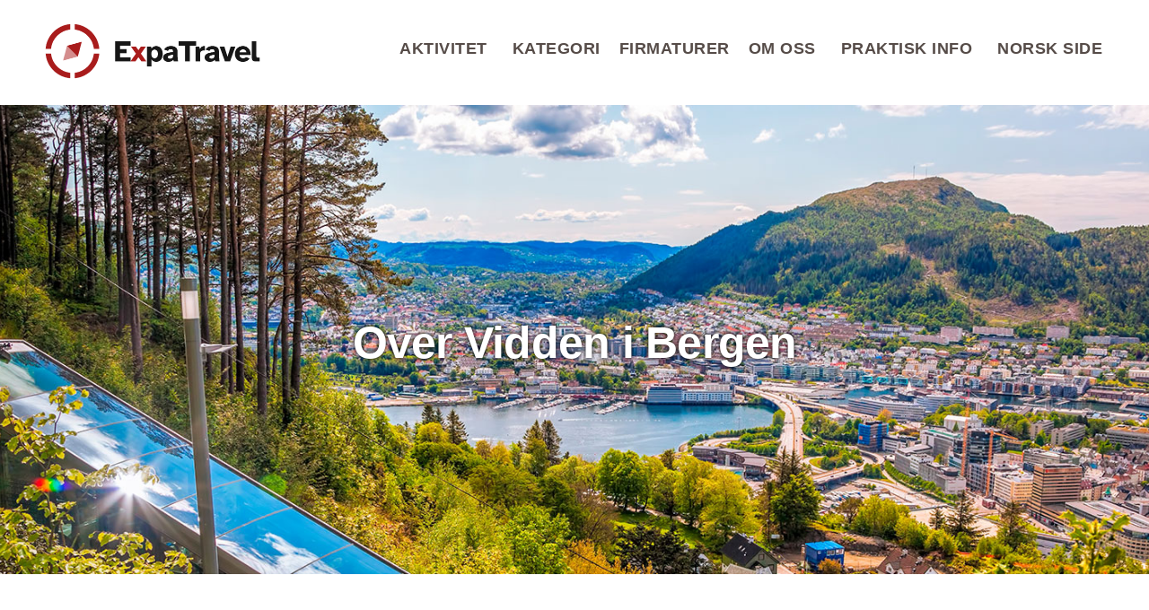

--- FILE ---
content_type: text/html; charset=utf-8
request_url: https://expareiser.no/overviddenbergen/
body_size: 29072
content:
<!DOCTYPE html>
<html lang="en-US" class="no-js">
<head>
	<meta charset="UTF-8">
	<meta name="viewport" content="width=device-width, initial-scale=1">
	<link rel="profile" href="http://gmpg.org/xfn/11">
	<link rel="pingback" href="https://expareiser.no/xmlrpc.php">
	<script>jQuery("#map").click(function () {
    jQuery("#map iframe").css("pointer-events", "auto");
});
jQuery("#map").mouseleave(function() {
  jQuery("#map iframe").css("pointer-events", "none"); 
});


</script><meta name='robots' content='index, follow, max-image-preview:large, max-snippet:-1, max-video-preview:-1' />
	<style>img:is([sizes="auto" i], [sizes^="auto," i]) { contain-intrinsic-size: 3000px 1500px }</style>
	
<!-- Google Tag Manager for WordPress by gtm4wp.com -->
<script data-cfasync="false" data-pagespeed-no-defer>
	var gtm4wp_datalayer_name = "dataLayer";
	var dataLayer = dataLayer || [];
</script>
<!-- End Google Tag Manager for WordPress by gtm4wp.com -->
	<!-- This site is optimized with the Yoast SEO Premium plugin v26.1 (Yoast SEO v26.2) - https://yoast.com/wordpress/plugins/seo/ -->
	<title>Fra Ulriken til Fløyen i Bergen</title>
	<meta name="description" content="Bergen, byen blant de 7 fjell, byr på så mangt. Blant annet Fløybanen og Ulriksbanen. Men visste du at det også er mulig å gå fjellveien fra bane til bane? Den turen kalles ’Over Vidden’." />
	<link rel="canonical" href="https://expareiser.no/overviddenbergen/" />
	<meta property="og:locale" content="en_US" />
	<meta property="og:type" content="article" />
	<meta property="og:title" content="Turtips: &#039;Over Vidden&#039; i Bergen" />
	<meta property="og:description" content="Bergen, byen blant de 7 fjell, byr på så mangt. Og man kan enkelt ta Fløybanen eller Ulriksbanen opp for å se denne vakre byen fra oven. Men visste du at det også er mulig å gå fjellveien fra bane til bane? Den turen kalles ’Over Vidden’." />
	<meta property="og:url" content="https://expareiser.no/overviddenbergen/" />
	<meta property="og:site_name" content="expatravel.com" />
	<meta property="article:publisher" content="https://www.expatravel.com" />
	<meta property="article:published_time" content="2020-04-28T13:40:53+00:00" />
	<meta property="article:modified_time" content="2025-05-14T11:21:49+00:00" />
	<meta property="og:image" content="https://expareiser.no/wp-content/uploads/2020/04/yoast-Norge-Bergen-Floybanen-shutterstock.png" />
	<meta property="og:image:width" content="1200" />
	<meta property="og:image:height" content="628" />
	<meta property="og:image:type" content="image/png" />
	<meta name="author" content="Catrine Olsen" />
	<meta name="twitter:card" content="summary_large_image" />
	<meta name="twitter:title" content="Fra Ulriken til Fløyen i Bergen" />
	<meta name="twitter:description" content="Bergen, byen blant de 7 fjell, byr på så mangt. Og man kan enkelt ta Fløybanen eller Ulriksbanen opp for å se denne vakre byen fra oven. Men visste du at det også er mulig å gå fjellveien fra bane til bane? Den turen kalles ’Over Vidden’." />
	<meta name="twitter:label1" content="Written by" />
	<meta name="twitter:data1" content="Catrine Olsen" />
	<meta name="twitter:label2" content="Est. reading time" />
	<meta name="twitter:data2" content="7 minutes" />
	<script type="application/ld+json" class="yoast-schema-graph">{"@context":"https://schema.org","@graph":[{"@type":"WebPage","@id":"https://expareiser.no/overviddenbergen/","url":"https://expareiser.no/overviddenbergen/","name":"Fra Ulriken til Fløyen i Bergen","isPartOf":{"@id":"https://expareiser.no/#website"},"primaryImageOfPage":{"@id":"https://expareiser.no/overviddenbergen/#primaryimage"},"image":{"@id":"https://expareiser.no/overviddenbergen/#primaryimage"},"thumbnailUrl":"https://expareiser.no/wp-content/uploads/2020/04/yoast-Norge-Bergen-Fløybanen-shutterstock.jpg","datePublished":"2020-04-28T13:40:53+00:00","dateModified":"2025-05-14T11:21:49+00:00","author":{"@id":"https://expareiser.no/#/schema/person/ebb900988325d014a3112c6f14467bde"},"description":"Bergen, byen blant de 7 fjell, byr på så mangt. Blant annet Fløybanen og Ulriksbanen. Men visste du at det også er mulig å gå fjellveien fra bane til bane? Den turen kalles ’Over Vidden’.","breadcrumb":{"@id":"https://expareiser.no/overviddenbergen/#breadcrumb"},"inLanguage":"en-US","potentialAction":[{"@type":"ReadAction","target":["https://expareiser.no/overviddenbergen/"]}]},{"@type":"ImageObject","inLanguage":"en-US","@id":"https://expareiser.no/overviddenbergen/#primaryimage","url":"https://expareiser.no/wp-content/uploads/2020/04/yoast-Norge-Bergen-Fløybanen-shutterstock.jpg","contentUrl":"https://expareiser.no/wp-content/uploads/2020/04/yoast-Norge-Bergen-Fløybanen-shutterstock.jpg","width":1200,"height":628,"caption":"Fløybanen / Foto: Shutterstock"},{"@type":"BreadcrumbList","@id":"https://expareiser.no/overviddenbergen/#breadcrumb","itemListElement":[{"@type":"ListItem","position":1,"name":"Home","item":"https://expareiser.no/"},{"@type":"ListItem","position":2,"name":"Over Vidden i Bergen"}]},{"@type":"WebSite","@id":"https://expareiser.no/#website","url":"https://expareiser.no/","name":"expatravel.com","description":"Expa Travel - Ekte Opplevelser","potentialAction":[{"@type":"SearchAction","target":{"@type":"EntryPoint","urlTemplate":"https://expareiser.no/?s={search_term_string}"},"query-input":{"@type":"PropertyValueSpecification","valueRequired":true,"valueName":"search_term_string"}}],"inLanguage":"en-US"},{"@type":"Person","@id":"https://expareiser.no/#/schema/person/ebb900988325d014a3112c6f14467bde","name":"Catrine Olsen","image":{"@type":"ImageObject","inLanguage":"en-US","@id":"https://expareiser.no/#/schema/person/image/","url":"https://secure.gravatar.com/avatar/c0dc9fe01cf182aac67dfa97d46b6f88f55c7e11ba07119a6f24235c4f790596?s=96&d=mm&r=g","contentUrl":"https://secure.gravatar.com/avatar/c0dc9fe01cf182aac67dfa97d46b6f88f55c7e11ba07119a6f24235c4f790596?s=96&d=mm&r=g","caption":"Catrine Olsen"},"sameAs":["cat@expa.no"],"url":"https://expareiser.no/author/catexpa-no/"}]}</script>
	<!-- / Yoast SEO Premium plugin. -->


<link rel='dns-prefetch' href='//maps.google.com' />
<link rel='dns-prefetch' href='//fonts.googleapis.com' />
<link rel='dns-prefetch' href='//use.fontawesome.com' />
<link rel="alternate" type="application/rss+xml" title="expatravel.com &raquo; Feed" href="https://expareiser.no/feed/" />
<link rel="alternate" type="application/rss+xml" title="expatravel.com &raquo; Comments Feed" href="https://expareiser.no/comments/feed/" />
		<!-- This site uses the Google Analytics by MonsterInsights plugin v9.9.1 - Using Analytics tracking - https://www.monsterinsights.com/ -->
							<script src="//www.googletagmanager.com/gtag/js?id=G-VFSSQBLNP6"  data-cfasync="false" data-wpfc-render="false" type="text/javascript" async></script>
			<script data-cfasync="false" data-wpfc-render="false" type="text/javascript">
				var mi_version = '9.9.1';
				var mi_track_user = true;
				var mi_no_track_reason = '';
								var MonsterInsightsDefaultLocations = {"page_location":"https:\/\/expareiser.no\/overviddenbergen\/"};
								if ( typeof MonsterInsightsPrivacyGuardFilter === 'function' ) {
					var MonsterInsightsLocations = (typeof MonsterInsightsExcludeQuery === 'object') ? MonsterInsightsPrivacyGuardFilter( MonsterInsightsExcludeQuery ) : MonsterInsightsPrivacyGuardFilter( MonsterInsightsDefaultLocations );
				} else {
					var MonsterInsightsLocations = (typeof MonsterInsightsExcludeQuery === 'object') ? MonsterInsightsExcludeQuery : MonsterInsightsDefaultLocations;
				}

								var disableStrs = [
										'ga-disable-G-VFSSQBLNP6',
									];

				/* Function to detect opted out users */
				function __gtagTrackerIsOptedOut() {
					for (var index = 0; index < disableStrs.length; index++) {
						if (document.cookie.indexOf(disableStrs[index] + '=true') > -1) {
							return true;
						}
					}

					return false;
				}

				/* Disable tracking if the opt-out cookie exists. */
				if (__gtagTrackerIsOptedOut()) {
					for (var index = 0; index < disableStrs.length; index++) {
						window[disableStrs[index]] = true;
					}
				}

				/* Opt-out function */
				function __gtagTrackerOptout() {
					for (var index = 0; index < disableStrs.length; index++) {
						document.cookie = disableStrs[index] + '=true; expires=Thu, 31 Dec 2099 23:59:59 UTC; path=/';
						window[disableStrs[index]] = true;
					}
				}

				if ('undefined' === typeof gaOptout) {
					function gaOptout() {
						__gtagTrackerOptout();
					}
				}
								window.dataLayer = window.dataLayer || [];

				window.MonsterInsightsDualTracker = {
					helpers: {},
					trackers: {},
				};
				if (mi_track_user) {
					function __gtagDataLayer() {
						dataLayer.push(arguments);
					}

					function __gtagTracker(type, name, parameters) {
						if (!parameters) {
							parameters = {};
						}

						if (parameters.send_to) {
							__gtagDataLayer.apply(null, arguments);
							return;
						}

						if (type === 'event') {
														parameters.send_to = monsterinsights_frontend.v4_id;
							var hookName = name;
							if (typeof parameters['event_category'] !== 'undefined') {
								hookName = parameters['event_category'] + ':' + name;
							}

							if (typeof MonsterInsightsDualTracker.trackers[hookName] !== 'undefined') {
								MonsterInsightsDualTracker.trackers[hookName](parameters);
							} else {
								__gtagDataLayer('event', name, parameters);
							}
							
						} else {
							__gtagDataLayer.apply(null, arguments);
						}
					}

					__gtagTracker('js', new Date());
					__gtagTracker('set', {
						'developer_id.dZGIzZG': true,
											});
					if ( MonsterInsightsLocations.page_location ) {
						__gtagTracker('set', MonsterInsightsLocations);
					}
										__gtagTracker('config', 'G-VFSSQBLNP6', {"forceSSL":"true","link_attribution":"true"} );
										window.gtag = __gtagTracker;										(function () {
						/* https://developers.google.com/analytics/devguides/collection/analyticsjs/ */
						/* ga and __gaTracker compatibility shim. */
						var noopfn = function () {
							return null;
						};
						var newtracker = function () {
							return new Tracker();
						};
						var Tracker = function () {
							return null;
						};
						var p = Tracker.prototype;
						p.get = noopfn;
						p.set = noopfn;
						p.send = function () {
							var args = Array.prototype.slice.call(arguments);
							args.unshift('send');
							__gaTracker.apply(null, args);
						};
						var __gaTracker = function () {
							var len = arguments.length;
							if (len === 0) {
								return;
							}
							var f = arguments[len - 1];
							if (typeof f !== 'object' || f === null || typeof f.hitCallback !== 'function') {
								if ('send' === arguments[0]) {
									var hitConverted, hitObject = false, action;
									if ('event' === arguments[1]) {
										if ('undefined' !== typeof arguments[3]) {
											hitObject = {
												'eventAction': arguments[3],
												'eventCategory': arguments[2],
												'eventLabel': arguments[4],
												'value': arguments[5] ? arguments[5] : 1,
											}
										}
									}
									if ('pageview' === arguments[1]) {
										if ('undefined' !== typeof arguments[2]) {
											hitObject = {
												'eventAction': 'page_view',
												'page_path': arguments[2],
											}
										}
									}
									if (typeof arguments[2] === 'object') {
										hitObject = arguments[2];
									}
									if (typeof arguments[5] === 'object') {
										Object.assign(hitObject, arguments[5]);
									}
									if ('undefined' !== typeof arguments[1].hitType) {
										hitObject = arguments[1];
										if ('pageview' === hitObject.hitType) {
											hitObject.eventAction = 'page_view';
										}
									}
									if (hitObject) {
										action = 'timing' === arguments[1].hitType ? 'timing_complete' : hitObject.eventAction;
										hitConverted = mapArgs(hitObject);
										__gtagTracker('event', action, hitConverted);
									}
								}
								return;
							}

							function mapArgs(args) {
								var arg, hit = {};
								var gaMap = {
									'eventCategory': 'event_category',
									'eventAction': 'event_action',
									'eventLabel': 'event_label',
									'eventValue': 'event_value',
									'nonInteraction': 'non_interaction',
									'timingCategory': 'event_category',
									'timingVar': 'name',
									'timingValue': 'value',
									'timingLabel': 'event_label',
									'page': 'page_path',
									'location': 'page_location',
									'title': 'page_title',
									'referrer' : 'page_referrer',
								};
								for (arg in args) {
																		if (!(!args.hasOwnProperty(arg) || !gaMap.hasOwnProperty(arg))) {
										hit[gaMap[arg]] = args[arg];
									} else {
										hit[arg] = args[arg];
									}
								}
								return hit;
							}

							try {
								f.hitCallback();
							} catch (ex) {
							}
						};
						__gaTracker.create = newtracker;
						__gaTracker.getByName = newtracker;
						__gaTracker.getAll = function () {
							return [];
						};
						__gaTracker.remove = noopfn;
						__gaTracker.loaded = true;
						window['__gaTracker'] = __gaTracker;
					})();
									} else {
										console.log("");
					(function () {
						function __gtagTracker() {
							return null;
						}

						window['__gtagTracker'] = __gtagTracker;
						window['gtag'] = __gtagTracker;
					})();
									}
			</script>
			
							<!-- / Google Analytics by MonsterInsights -->
		<script type="text/javascript">
/* <![CDATA[ */
window._wpemojiSettings = {"baseUrl":"https:\/\/s.w.org\/images\/core\/emoji\/16.0.1\/72x72\/","ext":".png","svgUrl":"https:\/\/s.w.org\/images\/core\/emoji\/16.0.1\/svg\/","svgExt":".svg","source":{"concatemoji":"https:\/\/expareiser.no\/wp-includes\/js\/wp-emoji-release.min.js?ver=6.8.3"}};
/*! This file is auto-generated */
!function(s,n){var o,i,e;function c(e){try{var t={supportTests:e,timestamp:(new Date).valueOf()};sessionStorage.setItem(o,JSON.stringify(t))}catch(e){}}function p(e,t,n){e.clearRect(0,0,e.canvas.width,e.canvas.height),e.fillText(t,0,0);var t=new Uint32Array(e.getImageData(0,0,e.canvas.width,e.canvas.height).data),a=(e.clearRect(0,0,e.canvas.width,e.canvas.height),e.fillText(n,0,0),new Uint32Array(e.getImageData(0,0,e.canvas.width,e.canvas.height).data));return t.every(function(e,t){return e===a[t]})}function u(e,t){e.clearRect(0,0,e.canvas.width,e.canvas.height),e.fillText(t,0,0);for(var n=e.getImageData(16,16,1,1),a=0;a<n.data.length;a++)if(0!==n.data[a])return!1;return!0}function f(e,t,n,a){switch(t){case"flag":return n(e,"\ud83c\udff3\ufe0f\u200d\u26a7\ufe0f","\ud83c\udff3\ufe0f\u200b\u26a7\ufe0f")?!1:!n(e,"\ud83c\udde8\ud83c\uddf6","\ud83c\udde8\u200b\ud83c\uddf6")&&!n(e,"\ud83c\udff4\udb40\udc67\udb40\udc62\udb40\udc65\udb40\udc6e\udb40\udc67\udb40\udc7f","\ud83c\udff4\u200b\udb40\udc67\u200b\udb40\udc62\u200b\udb40\udc65\u200b\udb40\udc6e\u200b\udb40\udc67\u200b\udb40\udc7f");case"emoji":return!a(e,"\ud83e\udedf")}return!1}function g(e,t,n,a){var r="undefined"!=typeof WorkerGlobalScope&&self instanceof WorkerGlobalScope?new OffscreenCanvas(300,150):s.createElement("canvas"),o=r.getContext("2d",{willReadFrequently:!0}),i=(o.textBaseline="top",o.font="600 32px Arial",{});return e.forEach(function(e){i[e]=t(o,e,n,a)}),i}function t(e){var t=s.createElement("script");t.src=e,t.defer=!0,s.head.appendChild(t)}"undefined"!=typeof Promise&&(o="wpEmojiSettingsSupports",i=["flag","emoji"],n.supports={everything:!0,everythingExceptFlag:!0},e=new Promise(function(e){s.addEventListener("DOMContentLoaded",e,{once:!0})}),new Promise(function(t){var n=function(){try{var e=JSON.parse(sessionStorage.getItem(o));if("object"==typeof e&&"number"==typeof e.timestamp&&(new Date).valueOf()<e.timestamp+604800&&"object"==typeof e.supportTests)return e.supportTests}catch(e){}return null}();if(!n){if("undefined"!=typeof Worker&&"undefined"!=typeof OffscreenCanvas&&"undefined"!=typeof URL&&URL.createObjectURL&&"undefined"!=typeof Blob)try{var e="postMessage("+g.toString()+"("+[JSON.stringify(i),f.toString(),p.toString(),u.toString()].join(",")+"));",a=new Blob([e],{type:"text/javascript"}),r=new Worker(URL.createObjectURL(a),{name:"wpTestEmojiSupports"});return void(r.onmessage=function(e){c(n=e.data),r.terminate(),t(n)})}catch(e){}c(n=g(i,f,p,u))}t(n)}).then(function(e){for(var t in e)n.supports[t]=e[t],n.supports.everything=n.supports.everything&&n.supports[t],"flag"!==t&&(n.supports.everythingExceptFlag=n.supports.everythingExceptFlag&&n.supports[t]);n.supports.everythingExceptFlag=n.supports.everythingExceptFlag&&!n.supports.flag,n.DOMReady=!1,n.readyCallback=function(){n.DOMReady=!0}}).then(function(){return e}).then(function(){var e;n.supports.everything||(n.readyCallback(),(e=n.source||{}).concatemoji?t(e.concatemoji):e.wpemoji&&e.twemoji&&(t(e.twemoji),t(e.wpemoji)))}))}((window,document),window._wpemojiSettings);
/* ]]> */
</script>
<style id='wp-emoji-styles-inline-css' type='text/css'>

	img.wp-smiley, img.emoji {
		display: inline !important;
		border: none !important;
		box-shadow: none !important;
		height: 1em !important;
		width: 1em !important;
		margin: 0 0.07em !important;
		vertical-align: -0.1em !important;
		background: none !important;
		padding: 0 !important;
	}
</style>
<link rel='stylesheet' id='wp-block-library-css' href='https://expareiser.no/wp-includes/css/dist/block-library/style.min.css?ver=6.8.3' type='text/css' media='all' />
<style id='classic-theme-styles-inline-css' type='text/css'>
/*! This file is auto-generated */
.wp-block-button__link{color:#fff;background-color:#32373c;border-radius:9999px;box-shadow:none;text-decoration:none;padding:calc(.667em + 2px) calc(1.333em + 2px);font-size:1.125em}.wp-block-file__button{background:#32373c;color:#fff;text-decoration:none}
</style>
<style id='font-awesome-svg-styles-default-inline-css' type='text/css'>
.svg-inline--fa {
  display: inline-block;
  height: 1em;
  overflow: visible;
  vertical-align: -.125em;
}
</style>
<link rel='stylesheet' id='font-awesome-svg-styles-css' href='https://expareiser.no/wp-content/uploads/font-awesome/v5.15.4/css/svg-with-js.css' type='text/css' media='all' />
<style id='font-awesome-svg-styles-inline-css' type='text/css'>
   .wp-block-font-awesome-icon svg::before,
   .wp-rich-text-font-awesome-icon svg::before {content: unset;}
</style>
<style id='global-styles-inline-css' type='text/css'>
:root{--wp--preset--aspect-ratio--square: 1;--wp--preset--aspect-ratio--4-3: 4/3;--wp--preset--aspect-ratio--3-4: 3/4;--wp--preset--aspect-ratio--3-2: 3/2;--wp--preset--aspect-ratio--2-3: 2/3;--wp--preset--aspect-ratio--16-9: 16/9;--wp--preset--aspect-ratio--9-16: 9/16;--wp--preset--color--black: #000000;--wp--preset--color--cyan-bluish-gray: #abb8c3;--wp--preset--color--white: #ffffff;--wp--preset--color--pale-pink: #f78da7;--wp--preset--color--vivid-red: #cf2e2e;--wp--preset--color--luminous-vivid-orange: #ff6900;--wp--preset--color--luminous-vivid-amber: #fcb900;--wp--preset--color--light-green-cyan: #7bdcb5;--wp--preset--color--vivid-green-cyan: #00d084;--wp--preset--color--pale-cyan-blue: #8ed1fc;--wp--preset--color--vivid-cyan-blue: #0693e3;--wp--preset--color--vivid-purple: #9b51e0;--wp--preset--gradient--vivid-cyan-blue-to-vivid-purple: linear-gradient(135deg,rgba(6,147,227,1) 0%,rgb(155,81,224) 100%);--wp--preset--gradient--light-green-cyan-to-vivid-green-cyan: linear-gradient(135deg,rgb(122,220,180) 0%,rgb(0,208,130) 100%);--wp--preset--gradient--luminous-vivid-amber-to-luminous-vivid-orange: linear-gradient(135deg,rgba(252,185,0,1) 0%,rgba(255,105,0,1) 100%);--wp--preset--gradient--luminous-vivid-orange-to-vivid-red: linear-gradient(135deg,rgba(255,105,0,1) 0%,rgb(207,46,46) 100%);--wp--preset--gradient--very-light-gray-to-cyan-bluish-gray: linear-gradient(135deg,rgb(238,238,238) 0%,rgb(169,184,195) 100%);--wp--preset--gradient--cool-to-warm-spectrum: linear-gradient(135deg,rgb(74,234,220) 0%,rgb(151,120,209) 20%,rgb(207,42,186) 40%,rgb(238,44,130) 60%,rgb(251,105,98) 80%,rgb(254,248,76) 100%);--wp--preset--gradient--blush-light-purple: linear-gradient(135deg,rgb(255,206,236) 0%,rgb(152,150,240) 100%);--wp--preset--gradient--blush-bordeaux: linear-gradient(135deg,rgb(254,205,165) 0%,rgb(254,45,45) 50%,rgb(107,0,62) 100%);--wp--preset--gradient--luminous-dusk: linear-gradient(135deg,rgb(255,203,112) 0%,rgb(199,81,192) 50%,rgb(65,88,208) 100%);--wp--preset--gradient--pale-ocean: linear-gradient(135deg,rgb(255,245,203) 0%,rgb(182,227,212) 50%,rgb(51,167,181) 100%);--wp--preset--gradient--electric-grass: linear-gradient(135deg,rgb(202,248,128) 0%,rgb(113,206,126) 100%);--wp--preset--gradient--midnight: linear-gradient(135deg,rgb(2,3,129) 0%,rgb(40,116,252) 100%);--wp--preset--font-size--small: 13px;--wp--preset--font-size--medium: 20px;--wp--preset--font-size--large: 36px;--wp--preset--font-size--x-large: 42px;--wp--preset--spacing--20: 0.44rem;--wp--preset--spacing--30: 0.67rem;--wp--preset--spacing--40: 1rem;--wp--preset--spacing--50: 1.5rem;--wp--preset--spacing--60: 2.25rem;--wp--preset--spacing--70: 3.38rem;--wp--preset--spacing--80: 5.06rem;--wp--preset--shadow--natural: 6px 6px 9px rgba(0, 0, 0, 0.2);--wp--preset--shadow--deep: 12px 12px 50px rgba(0, 0, 0, 0.4);--wp--preset--shadow--sharp: 6px 6px 0px rgba(0, 0, 0, 0.2);--wp--preset--shadow--outlined: 6px 6px 0px -3px rgba(255, 255, 255, 1), 6px 6px rgba(0, 0, 0, 1);--wp--preset--shadow--crisp: 6px 6px 0px rgba(0, 0, 0, 1);}:where(.is-layout-flex){gap: 0.5em;}:where(.is-layout-grid){gap: 0.5em;}body .is-layout-flex{display: flex;}.is-layout-flex{flex-wrap: wrap;align-items: center;}.is-layout-flex > :is(*, div){margin: 0;}body .is-layout-grid{display: grid;}.is-layout-grid > :is(*, div){margin: 0;}:where(.wp-block-columns.is-layout-flex){gap: 2em;}:where(.wp-block-columns.is-layout-grid){gap: 2em;}:where(.wp-block-post-template.is-layout-flex){gap: 1.25em;}:where(.wp-block-post-template.is-layout-grid){gap: 1.25em;}.has-black-color{color: var(--wp--preset--color--black) !important;}.has-cyan-bluish-gray-color{color: var(--wp--preset--color--cyan-bluish-gray) !important;}.has-white-color{color: var(--wp--preset--color--white) !important;}.has-pale-pink-color{color: var(--wp--preset--color--pale-pink) !important;}.has-vivid-red-color{color: var(--wp--preset--color--vivid-red) !important;}.has-luminous-vivid-orange-color{color: var(--wp--preset--color--luminous-vivid-orange) !important;}.has-luminous-vivid-amber-color{color: var(--wp--preset--color--luminous-vivid-amber) !important;}.has-light-green-cyan-color{color: var(--wp--preset--color--light-green-cyan) !important;}.has-vivid-green-cyan-color{color: var(--wp--preset--color--vivid-green-cyan) !important;}.has-pale-cyan-blue-color{color: var(--wp--preset--color--pale-cyan-blue) !important;}.has-vivid-cyan-blue-color{color: var(--wp--preset--color--vivid-cyan-blue) !important;}.has-vivid-purple-color{color: var(--wp--preset--color--vivid-purple) !important;}.has-black-background-color{background-color: var(--wp--preset--color--black) !important;}.has-cyan-bluish-gray-background-color{background-color: var(--wp--preset--color--cyan-bluish-gray) !important;}.has-white-background-color{background-color: var(--wp--preset--color--white) !important;}.has-pale-pink-background-color{background-color: var(--wp--preset--color--pale-pink) !important;}.has-vivid-red-background-color{background-color: var(--wp--preset--color--vivid-red) !important;}.has-luminous-vivid-orange-background-color{background-color: var(--wp--preset--color--luminous-vivid-orange) !important;}.has-luminous-vivid-amber-background-color{background-color: var(--wp--preset--color--luminous-vivid-amber) !important;}.has-light-green-cyan-background-color{background-color: var(--wp--preset--color--light-green-cyan) !important;}.has-vivid-green-cyan-background-color{background-color: var(--wp--preset--color--vivid-green-cyan) !important;}.has-pale-cyan-blue-background-color{background-color: var(--wp--preset--color--pale-cyan-blue) !important;}.has-vivid-cyan-blue-background-color{background-color: var(--wp--preset--color--vivid-cyan-blue) !important;}.has-vivid-purple-background-color{background-color: var(--wp--preset--color--vivid-purple) !important;}.has-black-border-color{border-color: var(--wp--preset--color--black) !important;}.has-cyan-bluish-gray-border-color{border-color: var(--wp--preset--color--cyan-bluish-gray) !important;}.has-white-border-color{border-color: var(--wp--preset--color--white) !important;}.has-pale-pink-border-color{border-color: var(--wp--preset--color--pale-pink) !important;}.has-vivid-red-border-color{border-color: var(--wp--preset--color--vivid-red) !important;}.has-luminous-vivid-orange-border-color{border-color: var(--wp--preset--color--luminous-vivid-orange) !important;}.has-luminous-vivid-amber-border-color{border-color: var(--wp--preset--color--luminous-vivid-amber) !important;}.has-light-green-cyan-border-color{border-color: var(--wp--preset--color--light-green-cyan) !important;}.has-vivid-green-cyan-border-color{border-color: var(--wp--preset--color--vivid-green-cyan) !important;}.has-pale-cyan-blue-border-color{border-color: var(--wp--preset--color--pale-cyan-blue) !important;}.has-vivid-cyan-blue-border-color{border-color: var(--wp--preset--color--vivid-cyan-blue) !important;}.has-vivid-purple-border-color{border-color: var(--wp--preset--color--vivid-purple) !important;}.has-vivid-cyan-blue-to-vivid-purple-gradient-background{background: var(--wp--preset--gradient--vivid-cyan-blue-to-vivid-purple) !important;}.has-light-green-cyan-to-vivid-green-cyan-gradient-background{background: var(--wp--preset--gradient--light-green-cyan-to-vivid-green-cyan) !important;}.has-luminous-vivid-amber-to-luminous-vivid-orange-gradient-background{background: var(--wp--preset--gradient--luminous-vivid-amber-to-luminous-vivid-orange) !important;}.has-luminous-vivid-orange-to-vivid-red-gradient-background{background: var(--wp--preset--gradient--luminous-vivid-orange-to-vivid-red) !important;}.has-very-light-gray-to-cyan-bluish-gray-gradient-background{background: var(--wp--preset--gradient--very-light-gray-to-cyan-bluish-gray) !important;}.has-cool-to-warm-spectrum-gradient-background{background: var(--wp--preset--gradient--cool-to-warm-spectrum) !important;}.has-blush-light-purple-gradient-background{background: var(--wp--preset--gradient--blush-light-purple) !important;}.has-blush-bordeaux-gradient-background{background: var(--wp--preset--gradient--blush-bordeaux) !important;}.has-luminous-dusk-gradient-background{background: var(--wp--preset--gradient--luminous-dusk) !important;}.has-pale-ocean-gradient-background{background: var(--wp--preset--gradient--pale-ocean) !important;}.has-electric-grass-gradient-background{background: var(--wp--preset--gradient--electric-grass) !important;}.has-midnight-gradient-background{background: var(--wp--preset--gradient--midnight) !important;}.has-small-font-size{font-size: var(--wp--preset--font-size--small) !important;}.has-medium-font-size{font-size: var(--wp--preset--font-size--medium) !important;}.has-large-font-size{font-size: var(--wp--preset--font-size--large) !important;}.has-x-large-font-size{font-size: var(--wp--preset--font-size--x-large) !important;}
:where(.wp-block-post-template.is-layout-flex){gap: 1.25em;}:where(.wp-block-post-template.is-layout-grid){gap: 1.25em;}
:where(.wp-block-columns.is-layout-flex){gap: 2em;}:where(.wp-block-columns.is-layout-grid){gap: 2em;}
:root :where(.wp-block-pullquote){font-size: 1.5em;line-height: 1.6;}
</style>
<link rel='stylesheet' id='contact-form-7-css' href='https://expareiser.no/wp-content/plugins/contact-form-7/includes/css/styles.css?ver=6.1.2' type='text/css' media='all' />
<style id='contact-form-7-inline-css' type='text/css'>
.wpcf7 .wpcf7-recaptcha iframe {margin-bottom: 0;}.wpcf7 .wpcf7-recaptcha[data-align="center"] > div {margin: 0 auto;}.wpcf7 .wpcf7-recaptcha[data-align="right"] > div {margin: 0 0 0 auto;}
</style>
<link rel='stylesheet' id='gdlr-core-google-font-css' href='https://fonts.googleapis.com/css?family=Source+Sans+Pro%3A200%2C200italic%2C300%2C300italic%2Cregular%2Citalic%2C600%2C600italic%2C700%2C700italic%2C900%2C900italic%7CSource+Serif+Pro%3Aregular%2C600%2C700&#038;subset=cyrillic-ext%2Cvietnamese%2Clatin%2Ccyrillic%2Cgreek-ext%2Clatin-ext%2Cgreek&#038;display=optional&#038;ver=6.8.3' type='text/css' media='all' />
<link rel='stylesheet' id='font-awesome-css' href='https://expareiser.no/wp-content/plugins/goodlayers-core/plugins/fontawesome/font-awesome.css?ver=6.8.3' type='text/css' media='all' />
<link rel='stylesheet' id='elegant-font-css' href='https://expareiser.no/wp-content/plugins/goodlayers-core/plugins/elegant/elegant-font.css?ver=6.8.3' type='text/css' media='all' />
<link rel='stylesheet' id='gdlr-core-plugin-css' href='https://expareiser.no/wp-content/plugins/goodlayers-core/plugins/style.css?ver=6.8.3' type='text/css' media='all' />
<link rel='stylesheet' id='gdlr-core-page-builder-css' href='https://expareiser.no/wp-content/plugins/goodlayers-core/include/css/page-builder.css?ver=6.8.3' type='text/css' media='all' />
<link rel='stylesheet' id='rs-plugin-settings-css' href='https://expareiser.no/wp-content/plugins/revslider/public/assets/css/settings.css?ver=5.4.8.3' type='text/css' media='all' />
<style id='rs-plugin-settings-inline-css' type='text/css'>
#rs-demo-id {}
</style>
<link rel='stylesheet' id='elegant-icon-css' href='https://expareiser.no/wp-content/plugins/tourmaster/plugins/elegant-font/style.css?ver=6.8.3' type='text/css' media='all' />
<link rel='stylesheet' id='tourmaster-style-css' href='https://expareiser.no/wp-content/plugins/tourmaster/tourmaster.css?ver=4.1.4' type='text/css' media='all' />
<link rel='stylesheet' id='tourmaster-custom-style-css' href='https://expareiser.no/wp-content/uploads/tourmaster-style-custom.css?1709634168&#038;ver=6.8.3' type='text/css' media='all' />
<link rel='stylesheet' id='wpgmp-frontend-css' href='https://expareiser.no/wp-content/plugins/wp-google-map-plugin/assets/css/wpgmp_all_frontend.css?ver=4.8.5' type='text/css' media='all' />
<link rel='stylesheet' id='mc4wp-form-basic-css' href='https://expareiser.no/wp-content/plugins/mailchimp-for-wp/assets/css/form-basic.css?ver=4.10.8' type='text/css' media='all' />
<link rel='stylesheet' id='traveltour-style-core-css' href='https://expareiser.no/wp-content/themes/traveltour/css/style-core.css?ver=6.8.3' type='text/css' media='all' />
<link rel='stylesheet' id='traveltour-custom-style-css' href='https://expareiser.no/wp-content/uploads/traveltour-style-custom.css?1738342183&#038;ver=6.8.3' type='text/css' media='all' />
<link rel='stylesheet' id='font-awesome-official-css' href='https://use.fontawesome.com/releases/v5.15.4/css/all.css' type='text/css' media='all' integrity="sha384-DyZ88mC6Up2uqS4h/KRgHuoeGwBcD4Ng9SiP4dIRy0EXTlnuz47vAwmeGwVChigm" crossorigin="anonymous" />
<link rel='stylesheet' id='font-awesome-official-v4shim-css' href='https://use.fontawesome.com/releases/v5.15.4/css/v4-shims.css' type='text/css' media='all' integrity="sha384-Vq76wejb3QJM4nDatBa5rUOve+9gkegsjCebvV/9fvXlGWo4HCMR4cJZjjcF6Viv" crossorigin="anonymous" />
<style id='font-awesome-official-v4shim-inline-css' type='text/css'>
@font-face {
font-family: "FontAwesome";
font-display: block;
src: url("https://use.fontawesome.com/releases/v5.15.4/webfonts/fa-brands-400.eot"),
		url("https://use.fontawesome.com/releases/v5.15.4/webfonts/fa-brands-400.eot?#iefix") format("embedded-opentype"),
		url("https://use.fontawesome.com/releases/v5.15.4/webfonts/fa-brands-400.woff2") format("woff2"),
		url("https://use.fontawesome.com/releases/v5.15.4/webfonts/fa-brands-400.woff") format("woff"),
		url("https://use.fontawesome.com/releases/v5.15.4/webfonts/fa-brands-400.ttf") format("truetype"),
		url("https://use.fontawesome.com/releases/v5.15.4/webfonts/fa-brands-400.svg#fontawesome") format("svg");
}

@font-face {
font-family: "FontAwesome";
font-display: block;
src: url("https://use.fontawesome.com/releases/v5.15.4/webfonts/fa-solid-900.eot"),
		url("https://use.fontawesome.com/releases/v5.15.4/webfonts/fa-solid-900.eot?#iefix") format("embedded-opentype"),
		url("https://use.fontawesome.com/releases/v5.15.4/webfonts/fa-solid-900.woff2") format("woff2"),
		url("https://use.fontawesome.com/releases/v5.15.4/webfonts/fa-solid-900.woff") format("woff"),
		url("https://use.fontawesome.com/releases/v5.15.4/webfonts/fa-solid-900.ttf") format("truetype"),
		url("https://use.fontawesome.com/releases/v5.15.4/webfonts/fa-solid-900.svg#fontawesome") format("svg");
}

@font-face {
font-family: "FontAwesome";
font-display: block;
src: url("https://use.fontawesome.com/releases/v5.15.4/webfonts/fa-regular-400.eot"),
		url("https://use.fontawesome.com/releases/v5.15.4/webfonts/fa-regular-400.eot?#iefix") format("embedded-opentype"),
		url("https://use.fontawesome.com/releases/v5.15.4/webfonts/fa-regular-400.woff2") format("woff2"),
		url("https://use.fontawesome.com/releases/v5.15.4/webfonts/fa-regular-400.woff") format("woff"),
		url("https://use.fontawesome.com/releases/v5.15.4/webfonts/fa-regular-400.ttf") format("truetype"),
		url("https://use.fontawesome.com/releases/v5.15.4/webfonts/fa-regular-400.svg#fontawesome") format("svg");
unicode-range: U+F004-F005,U+F007,U+F017,U+F022,U+F024,U+F02E,U+F03E,U+F044,U+F057-F059,U+F06E,U+F070,U+F075,U+F07B-F07C,U+F080,U+F086,U+F089,U+F094,U+F09D,U+F0A0,U+F0A4-F0A7,U+F0C5,U+F0C7-F0C8,U+F0E0,U+F0EB,U+F0F3,U+F0F8,U+F0FE,U+F111,U+F118-F11A,U+F11C,U+F133,U+F144,U+F146,U+F14A,U+F14D-F14E,U+F150-F152,U+F15B-F15C,U+F164-F165,U+F185-F186,U+F191-F192,U+F1AD,U+F1C1-F1C9,U+F1CD,U+F1D8,U+F1E3,U+F1EA,U+F1F6,U+F1F9,U+F20A,U+F247-F249,U+F24D,U+F254-F25B,U+F25D,U+F267,U+F271-F274,U+F279,U+F28B,U+F28D,U+F2B5-F2B6,U+F2B9,U+F2BB,U+F2BD,U+F2C1-F2C2,U+F2D0,U+F2D2,U+F2DC,U+F2ED,U+F328,U+F358-F35B,U+F3A5,U+F3D1,U+F410,U+F4AD;
}
</style>
<script type="text/javascript" src="https://expareiser.no/wp-content/plugins/google-analytics-premium/assets/js/frontend-gtag.min.js?ver=9.9.1" id="monsterinsights-frontend-script-js" async="async" data-wp-strategy="async"></script>
<script data-cfasync="false" data-wpfc-render="false" type="text/javascript" id='monsterinsights-frontend-script-js-extra'>/* <![CDATA[ */
var monsterinsights_frontend = {"js_events_tracking":"true","download_extensions":"doc,pdf,ppt,zip,xls,docx,pptx,xlsx","inbound_paths":"[{\"path\":\"\\\/go\\\/\",\"label\":\"affiliate\"},{\"path\":\"\\\/recommend\\\/\",\"label\":\"affiliate\"}]","home_url":"https:\/\/expareiser.no","hash_tracking":"false","v4_id":"G-VFSSQBLNP6"};/* ]]> */
</script>
<script type="text/javascript" src="https://expareiser.no/wp-includes/js/jquery/jquery.min.js?ver=3.7.1" id="jquery-core-js"></script>
<script type="text/javascript" src="https://expareiser.no/wp-includes/js/jquery/jquery-migrate.min.js?ver=3.4.1" id="jquery-migrate-js"></script>
<!--[if lt IE 9]>
<script type="text/javascript" src="https://expareiser.no/wp-content/themes/traveltour/js/html5.js?ver=6.8.3" id="tourmaster-html5js-js"></script>
<![endif]-->
<link rel="https://api.w.org/" href="https://expareiser.no/wp-json/" /><link rel="alternate" title="JSON" type="application/json" href="https://expareiser.no/wp-json/wp/v2/posts/11013" /><link rel="EditURI" type="application/rsd+xml" title="RSD" href="https://expareiser.no/xmlrpc.php?rsd" />
<meta name="generator" content="WordPress 6.8.3" />
<link rel='shortlink' href='https://expareiser.no/?p=11013' />
<link rel="alternate" title="oEmbed (JSON)" type="application/json+oembed" href="https://expareiser.no/wp-json/oembed/1.0/embed?url=https%3A%2F%2Fexpareiser.no%2Foverviddenbergen%2F" />
<link rel="alternate" title="oEmbed (XML)" type="text/xml+oembed" href="https://expareiser.no/wp-json/oembed/1.0/embed?url=https%3A%2F%2Fexpareiser.no%2Foverviddenbergen%2F&#038;format=xml" />
<meta name="generator" content="performance-lab 3.9.0; plugins: ">
        <style type="text/css" id="pf-main-css">
            
				@media screen {
					.printfriendly {
						z-index: 1000; display: flex; margin: 0px 0px 0px 0px
					}
					.printfriendly a, .printfriendly a:link, .printfriendly a:visited, .printfriendly a:hover, .printfriendly a:active {
						font-weight: 600;
						cursor: pointer;
						text-decoration: none;
						border: none;
						-webkit-box-shadow: none;
						-moz-box-shadow: none;
						box-shadow: none;
						outline:none;
						font-size: 14px !important;
						color: #3AAA11 !important;
					}
					.printfriendly.pf-alignleft {
						justify-content: start;
					}
					.printfriendly.pf-alignright {
						justify-content: end;
					}
					.printfriendly.pf-aligncenter {
						justify-content: center;
						
					}
				}

				.pf-button-img {
					border: none;
					-webkit-box-shadow: none;
					-moz-box-shadow: none;
					box-shadow: none;
					padding: 0;
					margin: 0;
					display: inline;
					vertical-align: middle;
				}

				img.pf-button-img + .pf-button-text {
					margin-left: 6px;
				}

				@media print {
					.printfriendly {
						display: none;
					}
				}
				        </style>

            
        <style type="text/css" id="pf-excerpt-styles">
          .pf-button.pf-button-excerpt {
              display: none;
           }
        </style>

            
<!-- Google Tag Manager for WordPress by gtm4wp.com -->
<!-- GTM Container placement set to automatic -->
<script data-cfasync="false" data-pagespeed-no-defer>
	var dataLayer_content = {"pagePostType":"post","pagePostType2":"single-post","pageCategory":["turtips"],"pageAttributes":["bergen","floybanen","over-vidden","ulriken"],"pagePostAuthor":"Catrine Olsen"};
	dataLayer.push( dataLayer_content );
</script>
<script data-cfasync="false" data-pagespeed-no-defer>
(function(w,d,s,l,i){w[l]=w[l]||[];w[l].push({'gtm.start':
new Date().getTime(),event:'gtm.js'});var f=d.getElementsByTagName(s)[0],
j=d.createElement(s),dl=l!='dataLayer'?'&l='+l:'';j.async=true;j.src=
'//www.googletagmanager.com/gtm.js?id='+i+dl;f.parentNode.insertBefore(j,f);
})(window,document,'script','dataLayer','GTM-NHFDT2Z');
</script>
<!-- End Google Tag Manager for WordPress by gtm4wp.com --><style>.mc4wp-checkbox-contact-form-7{clear:both;width:auto;display:block;position:static}.mc4wp-checkbox-contact-form-7 input{float:none;vertical-align:middle;-webkit-appearance:checkbox;width:auto;max-width:21px;margin:0 6px 0 0;padding:0;position:static;display:inline-block!important}.mc4wp-checkbox-contact-form-7 label{float:none;cursor:pointer;width:auto;margin:0 0 16px;display:block;position:static}</style>
<!-- Meta Pixel Code -->
<script type='text/javascript'>
!function(f,b,e,v,n,t,s){if(f.fbq)return;n=f.fbq=function(){n.callMethod?
n.callMethod.apply(n,arguments):n.queue.push(arguments)};if(!f._fbq)f._fbq=n;
n.push=n;n.loaded=!0;n.version='2.0';n.queue=[];t=b.createElement(e);t.async=!0;
t.src=v;s=b.getElementsByTagName(e)[0];s.parentNode.insertBefore(t,s)}(window,
document,'script','https://connect.facebook.net/en_US/fbevents.js?v=next');
</script>
<!-- End Meta Pixel Code -->

      <script type='text/javascript'>
        var url = window.location.origin + '?ob=open-bridge';
        fbq('set', 'openbridge', '2657124871062050', url);
      </script>
    <script type='text/javascript'>fbq('init', '2657124871062050', {}, {
    "agent": "wordpress-6.8.3-3.0.16"
})</script><script type='text/javascript'>
    fbq('track', 'PageView', []);
  </script>
<!-- Meta Pixel Code -->
<noscript>
<img height="1" width="1" style="display:none" alt="fbpx"
src="https://www.facebook.com/tr?id=2657124871062050&ev=PageView&noscript=1" />
</noscript>
<!-- End Meta Pixel Code -->
<style type="text/css">.recentcomments a{display:inline !important;padding:0 !important;margin:0 !important;}</style><meta name="generator" content="Powered by Slider Revolution 5.4.8.3 - responsive, Mobile-Friendly Slider Plugin for WordPress with comfortable drag and drop interface." />
<link rel="icon" href="https://expareiser.no/wp-content/uploads/2025/01/cropped-ExpaTravel_Logo_kun_kompass_512x512pxl-32x32.png" sizes="32x32" />
<link rel="icon" href="https://expareiser.no/wp-content/uploads/2025/01/cropped-ExpaTravel_Logo_kun_kompass_512x512pxl-192x192.png" sizes="192x192" />
<link rel="apple-touch-icon" href="https://expareiser.no/wp-content/uploads/2025/01/cropped-ExpaTravel_Logo_kun_kompass_512x512pxl-180x180.png" />
<meta name="msapplication-TileImage" content="https://expareiser.no/wp-content/uploads/2025/01/cropped-ExpaTravel_Logo_kun_kompass_512x512pxl-270x270.png" />
<script type="text/javascript">function setREVStartSize(e){									
						try{ e.c=jQuery(e.c);var i=jQuery(window).width(),t=9999,r=0,n=0,l=0,f=0,s=0,h=0;
							if(e.responsiveLevels&&(jQuery.each(e.responsiveLevels,function(e,f){f>i&&(t=r=f,l=e),i>f&&f>r&&(r=f,n=e)}),t>r&&(l=n)),f=e.gridheight[l]||e.gridheight[0]||e.gridheight,s=e.gridwidth[l]||e.gridwidth[0]||e.gridwidth,h=i/s,h=h>1?1:h,f=Math.round(h*f),"fullscreen"==e.sliderLayout){var u=(e.c.width(),jQuery(window).height());if(void 0!=e.fullScreenOffsetContainer){var c=e.fullScreenOffsetContainer.split(",");if (c) jQuery.each(c,function(e,i){u=jQuery(i).length>0?u-jQuery(i).outerHeight(!0):u}),e.fullScreenOffset.split("%").length>1&&void 0!=e.fullScreenOffset&&e.fullScreenOffset.length>0?u-=jQuery(window).height()*parseInt(e.fullScreenOffset,0)/100:void 0!=e.fullScreenOffset&&e.fullScreenOffset.length>0&&(u-=parseInt(e.fullScreenOffset,0))}f=u}else void 0!=e.minHeight&&f<e.minHeight&&(f=e.minHeight);e.c.closest(".rev_slider_wrapper").css({height:f})					
						}catch(d){console.log("Failure at Presize of Slider:"+d)}						
					};</script>
		<style type="text/css" id="wp-custom-css">
			
/*
 * TOP BAR
 */
.traveltour-top-bar
{
	display: none !important;
}


/*
 * MAIN MENU ITEM
 */
a.sf-with-ul-pre.sf-with-ul
{
	padding: 0 7px !important;
}

.traveltour-navigation .sf-menu > li
{
	padding-left: 7px;
	padding-right: 7px;
}


.traveltour-navigation .sf-menu > li a
{
	font-size: 1.1rem;
}


/*
 * START PAGE
 */

h3.gdlr-core-title-item-title
{
	text-transform: uppercase;
	font-size: 40px !important;
	margin-bottom: 40px !important;
}



.tourmaster-thumbnail-ribbon
{
	background: #12b6b1 !important;
	color: white !important;
}


.main-title
{
	text-shadow: 0 0 4px black;
}


.red-rect
{
	margin-bottom: 1.5rem !important;
}


.red-rect i
{
	margin-top: 2rem;
}


.start-news img
{
	width: 220px;
	max-width: inherit !important;
}


@media (min-width: 767px)
{	
	.red-rect
	{	
		min-height: 23rem;
	}	
}


.bestill h4 a
{
	border: 1px solid black;
	padding: 20px;
	display: block;
	color: black !important;
	font-size: 28px !important;
	margin-bottom: 30px !important;
}


body.home .traveltour-content-container:first-child
{
	display: none;
}




/*
 * SEARCH BOX
 */

.tourmaster-tour-search-field *
{
	text-transform: uppercase;
	font-family: "Source Sans Pro" !important;
}







/*
 * GREEN BUTTON
 */

.green-button a
{
	border-radius: 0;
	background: #449b45 !important;
	padding: 8px 10px;
	font-size: 14px;
	text-transform: uppercase;
	text-decoration: none !important;
}


/*
 * TOUR DETAILS
*/

.gdlr-core-toggle-box-style-background-title .gdlr-core-toggle-box-item-title
{
	font-family: "Source Sans Pro";
	font-size: 16px;
}


.gdlr-core-title-item .gdlr-core-title-item-title i
{
	color: #9c050c !important;
}



/*
 * TOUR TITLE
 */
.tourmaster-tour-grid.tourmaster-price-right-title .tourmaster-tour-title
{
	min-height: 60px;
}




/* TOURBOX */
.tourmaster-tour-booking-bar-outer
{
	display: none;
}

.tourmaster-tour-info-outer
{
	display: none;
}


.tourbox {
	position: relative;
	top: -65px;
  background: #f3f3f3;
	padding: 20px 20px 40px 20px;
  border-radius: 5px;
  box-shadow: 0 0 5px #888888;
	margin-bottom: 30px;
}

.tourbox .gdlr-core-item-pdb
{
	padding-bottom: 0;
}

.tourbox .green-button a
{
	width: 100%;
	color: white;
	display: block;
	text-align: center;
	font-size: 20px;
}

.tourbox table
{
	width: 100%;
}

.tourbox table tr
{
	background:transparent;
}

.tourbox table tr td
{
	text-align: left;
	padding: 0 5px;
	color: dimgray;
}

.tourbox h4
{
	margin-bottom: 0;	
}

.tourbox .price
{
	color: #449b45;
	font-size: 28px;
	display: inline-block;
	font-weight: bold;
	margin-bottom: 0;
}

.tourbox .from,
.tourbox .currency
{
	display: inline-block;
	font-size: 18px;
	margin-bottom: 0;
}

.tourbox .highs
{
	margin-top: 20px;
	margin-bottom: 0;
}

.tourbox .highs li:empty
{
	display: none;
}

.tourbox i
{
	color: #c31f26;
	font-size: 20px;
	width: 20px;
	text-align: center;
	position: relative;
	top: 3px;
}


.tourbox a,
.tourbox a:hover
{
	text-decoration: underline;
	color: #9c050c;
}


.tourbox .levels-1 a > i:nth-child(1) ~ i { display:none; }
.tourbox .levels-2 a > i:nth-child(2) ~ i { display:none; }
.tourbox .levels-3 a > i:nth-child(3) ~ i { display:none; }
.tourbox .levels-4 a > i:nth-child(4) ~ i { display:none; }
.tourbox .levels-5 a > i:nth-child(5) ~ i { display:none; }


.tourbox .stars-1 > i:nth-child(1) ~ i { display:none; }
.tourbox .stars-2 > i:nth-child(2) ~ i { display:none; }
.tourbox .stars-3 > i:nth-child(3) ~ i { display:none; }
.tourbox .stars-4 > i:nth-child(4) ~ i { display:none; }
.tourbox .stars-5 > i:nth-child(5) ~ i { display:none; }


@media (max-width: 998px)
{
	.tourbox
	{
		top: 0;
	}
}



/*
 * TOURMASTER SEARCH
 */
.tourmaster-tour-search-wrap
{
	padding: 30px;
	background: rgba(0,0,0,0.4);
	border: 1px solid whitesmoke;
	border-radius: 10px;
	box-shadow: 0 0 5px black;
}

.tourmaster-tour-search-field
{
	float: none !important;
	display: inline-block !important;
}

.tourmaster-tour-search-submit
{
	float: none !important;
	display: inline-block !important;
	width: 25% !important;
}


/*
 * TOURMASTER SEARCH RESULT
 */
.tourmaster-tour-medium .tourmaster-tour-content-wrap {
  width: 75%;
  padding: 0 0 0 40px !important;
	vertical-align: top !important;
}

.tourmaster-tour-medium .tourmaster-tour-thumbnail
{
	vertical-align: top;
}

.tourmaster-body .tourmaster-tour-info-custom-excerpt p {
  line-height: 1.7;
}


/*
 * TOURMASTER NAVIGATION
 */
.tourmaster-content-navigation-item-container
{
	padding: 0 450px 0 0;
}


.tourmaster-content-navigation-item-container .tourmaster-item-pdlr
{
	padding: 0;
}


.traveltour-page-title-wrap
{
	height: 570px;
}


.traveltour-blog-title-content,
.traveltour-page-title-content
{
	padding-top: 228px !important;
	padding-bottom: 228px !important;
}


.traveltour-page-title,
.traveltour-single-article-title
{
	text-align: center !important;
	text-shadow: 0 0 5px black !important;
}


/*
 * TESTIMONIALS
 */

.gdlr-core-testimonial
{
	display: block;
	text-align: left;
}

.gdlr-core-testimonial-item .gdlr-core-testimonial-content
{
	padding: 38px 24px 0 0;
}

.gdlr-core-testimonial-title
{
	display: block !important;	
}

.gdlr-core-testimonial-position
{
	font-size: 14px !important;
	line-height: 1 !important;
	padding-left: 0 !important;
}

.gdlr-core-blog-date-wrapper
{
	display: none;
}



/*
 * READ MORE
 */

.gdlr-core-excerpt-read-more,
.gdlr-core-button.gdlr-core-excerpt-read-more
{
	padding: 6px 14px !important;
}

.gdlr-core-excerpt-read-more i
{
	display: none;
}

.gdlr-core-excerpt-read-more:hover
{
	background: none !important;
	color: black !important;
}


/*
 * TOGGLE BOX
 */

h4.gdlr-core-toggle-box-item-title
{
   font-size: 22px !important;	
}


/*
 * TWO IMAGES
 */

.two-images .gdlr-core-column-first
{
	width: auto !important;
}


/*
 * TOUR PRICE
 * */

.tourmaster-tour-grid.tourmaster-tour-frame .tourmaster-tour-price-wrap
{
	right: 0;
}


/*
 * TOUR HIGHLIGHT
 */

.gdlr-core-icon-list-item .gdlr-core-icon-list-content
{
	font-size: inherit;	
}



/*
 * TURFÖRSLAG
 */
.turforslag
{
	min-height: 450px;
}


/*
 * SEARCH MENU MOBILE
 * */

@media only screen and (max-width: 767px)
{
	.tourmaster-tour-search-item.tourmaster-style-column .tourmaster-form-field .tourmaster-tour-search-submit {
			width: 100% !important;
	}	
	

#gdlr-core-column-17038 .gdlr-core-pbf-column-content-margin {
    padding-top: 0 !important;
}
	
	
	.slider-arrow .gdlr-core-pbf-background-wrap
	{
		background: white !important;
	}
	
	
	.tourmaster-tour-search-wrap
	{
		box-shadow: none;
	}
}



/*
 * form
 */

form input[type=text],
form input[type=email],
form textarea
{
	font-size: 16px !important;
	color: #4e4e4e !important;
}

form input[type=submit]
{
	width: auto !important;
	font-size: 20px !important;
	font-family: 'Source Sans Pro';
}


/*
 * slider
 */

.flex-direction-nav a {
    background: transparent !important;
    padding: 10px 15px 10px 20px !important;
    color: gray !important;
    margin-bottom: 10px;
}



/* 
 regular page
 */

.gdlr-core-body.single-post .gdlr-core-image-item-wrap
{
	float: none;
}



/* 
 tour double sticky menus
 */
/* body.single-tour header 
{
    position: fixed;
		z-index: 99;
		width: 100%;
} */


.tourmaster-tour-style-2 .tourmaster-tour-booking-bar-wrap, .tourmaster-tour-style-2 .tourmaster-tour-booking-bar-anchor {
    margin-top: -65px !important;
}


@media (max-width: 996px)
{	
	.tourmaster-tour-style-2 .tourmaster-tour-booking-bar-wrap,
	.tourmaster-tour-style-2 .tourmaster-tour-booking-bar-anchor
	{
			margin-top: 0 !important;
	}
}


.tourmaster-content-navigation-item-outer.tourmaster-fixed 
{
    top: 0px;
}


.grecaptcha-badge{
	z-index:9;
}

.tourmaster-content-navigation-item-container{
	padding:0!important;
}

/* #rev_slider_1_1{
	height:0px!important;
} */

.gdlr-core-column-30{
	display:inline-block!important;
	width:49%;
	float:initial!important;
}

/* Tour Sidebar */

.tourmaster-tour-booking-bar-wrap {
    width: 400px;
}

.single-tour .tourmaster-with-sidebar .gdlr-core-container {
    padding-right: 490px !important;
}

@media (max-width: 480px){
	.single-tour .tourmaster-with-sidebar .gdlr-core-container {
    padding-right: 20px !important;
}
	
}
@media (max-width: 998px){
	.single-tour .tourmaster-with-sidebar .gdlr-core-container {
    padding-right: 0px !important;
}
}


/*
 * Mailchimp form
 */

.mc4wp-form-basic label {
		font-family: "Source Serif Pro", serif;
		font-size: 16px;
		font-weight: normal;
		color: #696969;
}

.mc4wp-form-basic input[type=date], .mc4wp-form-basic input[type=email], .mc4wp-form-basic input[type=tel], .mc4wp-form-basic input[type=text], .mc4wp-form-basic input[type=url], .mc4wp-form-basic select, .mc4wp-form-basic textarea {
    font-family: "Source Serif Pro", serif;
    min-height: 40px;
    font-size: 15.5px !important;
    padding-left: 10px;
}

.traveltour-body input[type="email"], .traveltour-body textarea {
    border-color: #d7d7d7;
    border-width: 1px;
}

.mc4wp-form-basic input[type="submit"] {
		font-family: "Source Serif Pro", serif;
		font-size: 20px !important;
		font-weight: normal;
		background: #449b45 !important;
		width: 100% !important;
}

.mc4wp-form-basic input[type="submit"]:hover {
		color: #9c050c;
}

#button-wrapper {
	text-align: center;
}

#disclaimer {
	text-align: center;
	line-height: 1.2em;
}

/*
 * Mailchimp form inside form
 */

.post-form {
	max-width: 480px;
}

.post-form #button-wrapper {
    text-align: left;
}

.post-form .mc4wp-form-basic input[type="submit"] {
    width: auto;
}

.post-form.btn-full .mc4wp-form-basic input[type="submit"] {
    width: 100%;
}

#disclaimer {
	font-size: 15px;
	font-style: italic;
}

.post-form #disclaimer {
    text-align: left;
}

.mc4wp-alert {
    text-align: center;
}

.block-homepage-blog-halfsplit .gdlr-core-block-item-title-wrap a{
	color:#fff;
}

.block-homepage-blog-halfsplit .gdlr-core-block-item-title-wrap {
	z-index:1;
}

.scriptooo-blog-post .gdlr-core-item-list.gdlr-core-item-pdlr.gdlr-core-column-20 {
    padding-left: 25px;
    padding-right: 25px;
}
.scriptooo-blog-post .gdlr-core-blog-thumbnail img{
	height:247px;
	object-fit:cover;
}

.scriptooo-blog-post .gdlr-core-blog-grid {
    height: 580px;
    display: flex;
    flex-wrap: wrap;
    align-content: baseline;
}



/* Custom CSS */

.postid-14644 .traveltour-blog-title-wrap{
	background-size: contain;
  background-repeat: no-repeat;
}

.google-recaptcha{
	margin-bottom:20px;
}

.noleggi-img-container img{
	 max-width:328px;
   height:253px;
	 object-fit:contain;
}
.noleggi-img-container .gdlr-core-image-item-wrap{
	display:contents;
}
.noleggi-price-container{
    display: flex;
    justify-content: center;
    align-items: center;
    padding: 0;
	  gap:10px;
}
.noleggi-container{
	border-radius:10px;
}
.noleggi-container:hover .gdlr-core-title-item-caption {
    color: #9C050C;
}
@media (max-width: 998px) {
    .single-tour .tourmaster-with-sidebar .gdlr-core-container {
        padding-right: 20px !important;
    }
}

.html5-video-player:not(.ytp-transparent), .html5-video-player.unstarted-mode, .html5-video-player.ad-showing, .html5-video-player.ended-mode {
    background-color: #0000;
}

.sykkelutleie-img img{
	height:350px;
	object-fit:cover;
}

#gdlr-core-column-3122{
	float:right!important
}
#gdlr-core-column-3122 a{
	text-align:center;
}

@media only screen and (max-width: 767px) {
    .gdlr-core-column-10, .gdlr-core-column-12, .gdlr-core-column-15, .gdlr-core-column-20, .gdlr-core-column-24, .gdlr-core-column-30, .gdlr-core-column-36, .gdlr-core-column-40, .gdlr-core-column-45, .gdlr-core-column-48, .gdlr-core-column-50, .gdlr-core-column-60 {
        width: 100%!important;
    }
}

h4.gdlr-core-toggle-box-item-title.gdlr-core-js.gdlr-core-skin-e-background.gdlr-core-skin-e-content {
    font-size: 18px !important;
    padding: 14px 20px;
}




		</style>
			<meta name="google-site-verification" content="PizdYbtBgqF8j-v2jRI1sqq7yi0BOX--eA1fYsExebY" />
</head>

<body class="wp-singular post-template-default single single-post postid-11013 single-format-standard wp-theme-traveltour gdlr-core-body tourmaster-body traveltour-body traveltour-body-front traveltour-full  traveltour-with-sticky-navigation gdlr-core-link-to-lightbox">
<div class="traveltour-mobile-header-wrap" ><div class="traveltour-top-bar" ><div class="traveltour-top-bar-background" ></div><div class="traveltour-top-bar-container clearfix traveltour-top-bar-full " ><div class="traveltour-top-bar-left traveltour-item-pdlr travel-tour-hide-on-mobile"><i class="fa fa-phone" style="font-size: 16px ;color: #94999f ;margin-right: 10px ;"  ></i> 1.820.3345.33
<i class="fa fa-envelope-o" style="font-size: 16px ;color: #94999f ;margin-left: 30px ;margin-right: 10px ;"  ></i> hello@expatravel.com</div><div class="traveltour-top-bar-right traveltour-item-pdlr"><div class="tourmaster-user-top-bar tourmaster-guest" ><span class="tourmaster-user-top-bar-login " data-tmlb="login" ><i class="icon_lock_alt" ></i><span class="tourmaster-text" >Login</span></span><div class="tourmaster-lightbox-content-wrap" data-tmlb-id="login" ><div class="tourmaster-lightbox-head" ><h3 class="tourmaster-lightbox-title" >Login</h3><i class="tourmaster-lightbox-close icon_close" ></i></div><div class="tourmaster-lightbox-content" ><form class="tourmaster-login-form tourmaster-form-field tourmaster-with-border" method="post" action="https://expareiser.no/wp-login.php">
	<div class="tourmaster-login-form-fields clearfix" >
		<p class="tourmaster-login-user">
			<label>Username</label>
			<input type="text" name="log" />
		</p>
		<p class="tourmaster-login-pass">
			 <label>Password</label>
			 <input type="password" name="pwd" />
		</p>
	</div>
	 
	<p class="tourmaster-login-submit" >
		<input type="submit" name="wp-submit" class="tourmaster-button" value="Sign In!" />
	</p>
	<p class="tourmaster-login-lost-password" >
		<a href="https://expareiser.no/wp-login.php?action=lostpassword&source=tm" >Forget Password?</a>
	</p>

	<input type="hidden" name="rememberme"  value="forever" />
	<input type="hidden" name="redirect_to" value="/overviddenbergen/" />
	<input type="hidden" name="source"  value="tm" />
</form>

<div class="tourmaster-login-bottom" >
	<h3 class="tourmaster-login-bottom-title" >Do not have an account?</h3>
	<a class="tourmaster-login-bottom-link" href="https://expareiser.no/?tourmaster-register" >Create an Account</a>
</div>
</div></div><span class="tourmaster-user-top-bar-signup " data-tmlb="signup" ><i class="fa fa-user" ></i><span class="tourmaster-text" >Sign Up</span></span><div class="tourmaster-lightbox-content-wrap" data-tmlb-id="signup" ><div class="tourmaster-lightbox-head" ><h3 class="tourmaster-lightbox-title" >Sign Up</h3><i class="tourmaster-lightbox-close icon_close" ></i></div><div class="tourmaster-lightbox-content" ><form class="tourmaster-register-form tourmaster-form-field tourmaster-with-border" action="https://expareiser.no/?tourmaster-register" method="post" ><div class="tourmaster-register-message" >After creating an account, you&#039;ll be able to track your payment status, track the confirmation and you can also rate the tour after you finished the tour.</div><div class="tourmaster-register-form-fields clearfix" ><div class="tourmaster-profile-field tourmaster-profile-field-username tourmaster-type-text clearfix" ><div class="tourmaster-head" >Username<span class="tourmaster-req" >*</span></div><div class="tourmaster-tail clearfix" ><input type="text" name="username" value=""  data-required  /></div></div><div class="tourmaster-profile-field tourmaster-profile-field-password tourmaster-type-password clearfix" ><div class="tourmaster-head" >Password<span class="tourmaster-req" >*</span></div><div class="tourmaster-tail clearfix" ><input type="password" name="password" value=""  data-required  /></div></div><div class="tourmaster-profile-field tourmaster-profile-field-confirm-password tourmaster-type-password clearfix" ><div class="tourmaster-head" >Confirm Password<span class="tourmaster-req" >*</span></div><div class="tourmaster-tail clearfix" ><input type="password" name="confirm-password" value=""  data-required  /></div></div><div class="tourmaster-profile-field tourmaster-profile-field-first_name tourmaster-type-text clearfix" ><div class="tourmaster-head" >First Name<span class="tourmaster-req" >*</span></div><div class="tourmaster-tail clearfix" ><input type="text" name="first_name" value=""  data-required  /></div></div><div class="tourmaster-profile-field tourmaster-profile-field-last_name tourmaster-type-text clearfix" ><div class="tourmaster-head" >Last Name<span class="tourmaster-req" >*</span></div><div class="tourmaster-tail clearfix" ><input type="text" name="last_name" value=""  data-required  /></div></div><div class="tourmaster-profile-field tourmaster-profile-field-email tourmaster-type-email clearfix" ><div class="tourmaster-head" >Email<span class="tourmaster-req" >*</span></div><div class="tourmaster-tail clearfix" ><input type="email" name="email" value=""  data-required  /></div></div><div class="tourmaster-profile-field tourmaster-profile-field-phone tourmaster-type-text clearfix" ><div class="tourmaster-head" >Phone<span class="tourmaster-req" >*</span></div><div class="tourmaster-tail clearfix" ><input type="text" name="phone" value=""  data-required  /></div></div><div class="tourmaster-profile-field tourmaster-profile-field-country tourmaster-type-combobox clearfix" ><div class="tourmaster-head" >Country<span class="tourmaster-req" >*</span></div><div class="tourmaster-tail clearfix" ><div class="tourmaster-combobox-wrap" ><select name="country"  data-required  ><option value="Afghanistan"  >Afghanistan</option><option value="Albania"  >Albania</option><option value="Algeria"  >Algeria</option><option value="Andorra"  >Andorra</option><option value="Angola"  >Angola</option><option value="Antigua and Barbuda"  >Antigua and Barbuda</option><option value="Argentina"  >Argentina</option><option value="Armenia"  >Armenia</option><option value="Australia"  >Australia</option><option value="Austria"  >Austria</option><option value="Azerbaijan"  >Azerbaijan</option><option value="Bahamas"  >Bahamas</option><option value="Bahrain"  >Bahrain</option><option value="Bangladesh"  >Bangladesh</option><option value="Barbados"  >Barbados</option><option value="Belarus"  >Belarus</option><option value="Belgium"  >Belgium</option><option value="Belize"  >Belize</option><option value="Benin"  >Benin</option><option value="Bhutan"  >Bhutan</option><option value="Bolivia"  >Bolivia</option><option value="Bosnia and Herzegovina"  >Bosnia and Herzegovina</option><option value="Botswana"  >Botswana</option><option value="Brazil"  >Brazil</option><option value="Brunei"  >Brunei</option><option value="Bulgaria"  >Bulgaria</option><option value="Burkina Faso"  >Burkina Faso</option><option value="Burundi"  >Burundi</option><option value="Cabo Verde"  >Cabo Verde</option><option value="Cambodia"  >Cambodia</option><option value="Cameroon"  >Cameroon</option><option value="Canada"  >Canada</option><option value="Central African Republic (CAR)"  >Central African Republic (CAR)</option><option value="Chad"  >Chad</option><option value="Chile"  >Chile</option><option value="China"  >China</option><option value="Colombia"  >Colombia</option><option value="Comoros"  >Comoros</option><option value="Democratic Republic of the Congo"  >Democratic Republic of the Congo</option><option value="Republic of the Congo"  >Republic of the Congo</option><option value="Costa Rica"  >Costa Rica</option><option value="Cote d&#039;Ivoire"  >Cote d&#039;Ivoire</option><option value="Croatia"  >Croatia</option><option value="Cuba"  >Cuba</option><option value="Cyprus"  >Cyprus</option><option value="Czech Republic"  >Czech Republic</option><option value="Denmark"  >Denmark</option><option value="Djibouti"  >Djibouti</option><option value="Dominica"  >Dominica</option><option value="Dominican Republic"  >Dominican Republic</option><option value="Ecuador"  >Ecuador</option><option value="Egypt"  >Egypt</option><option value="El Salvador"  >El Salvador</option><option value="Equatorial Guinea"  >Equatorial Guinea</option><option value="Eritrea"  >Eritrea</option><option value="Estonia"  >Estonia</option><option value="Ethiopia"  >Ethiopia</option><option value="Fiji"  >Fiji</option><option value="Finland"  >Finland</option><option value="France"  >France</option><option value="Gabon"  >Gabon</option><option value="Gambia"  >Gambia</option><option value="Georgia"  >Georgia</option><option value="Germany"  >Germany</option><option value="Ghana"  >Ghana</option><option value="Greece"  >Greece</option><option value="Grenada"  >Grenada</option><option value="Guatemala"  >Guatemala</option><option value="Guinea"  >Guinea</option><option value="Guinea-Bissau"  >Guinea-Bissau</option><option value="Guyana"  >Guyana</option><option value="Haiti"  >Haiti</option><option value="Honduras"  >Honduras</option><option value="Hungary"  >Hungary</option><option value="Iceland"  >Iceland</option><option value="India"  >India</option><option value="Indonesia"  >Indonesia</option><option value="Iran"  >Iran</option><option value="Iraq"  >Iraq</option><option value="Ireland"  >Ireland</option><option value="Israel"  >Israel</option><option value="Italy"  >Italy</option><option value="Jamaica"  >Jamaica</option><option value="Japan"  >Japan</option><option value="Jordan"  >Jordan</option><option value="Kazakhstan"  >Kazakhstan</option><option value="Kenya"  >Kenya</option><option value="Kiribati"  >Kiribati</option><option value="Kosovo"  >Kosovo</option><option value="Kuwait"  >Kuwait</option><option value="Kyrgyzstan"  >Kyrgyzstan</option><option value="Laos"  >Laos</option><option value="Latvia"  >Latvia</option><option value="Lebanon"  >Lebanon</option><option value="Lesotho"  >Lesotho</option><option value="Liberia"  >Liberia</option><option value="Libya"  >Libya</option><option value="Liechtenstein"  >Liechtenstein</option><option value="Lithuania"  >Lithuania</option><option value="Luxembourg"  >Luxembourg</option><option value="Macedonia"  >Macedonia</option><option value="Madagascar"  >Madagascar</option><option value="Malawi"  >Malawi</option><option value="Malaysia"  >Malaysia</option><option value="Maldives"  >Maldives</option><option value="Mali"  >Mali</option><option value="Malta"  >Malta</option><option value="Marshall Islands"  >Marshall Islands</option><option value="Mauritania"  >Mauritania</option><option value="Mauritius"  >Mauritius</option><option value="Mexico"  >Mexico</option><option value="Micronesia"  >Micronesia</option><option value="Moldova"  >Moldova</option><option value="Monaco"  >Monaco</option><option value="Mongolia"  >Mongolia</option><option value="Montenegro"  >Montenegro</option><option value="Morocco"  >Morocco</option><option value="Mozambique"  >Mozambique</option><option value="Myanmar (Burma)"  >Myanmar (Burma)</option><option value="Namibia"  >Namibia</option><option value="Nauru"  >Nauru</option><option value="Nepal"  >Nepal</option><option value="Netherlands"  >Netherlands</option><option value="New Zealand"  >New Zealand</option><option value="Nicaragua"  >Nicaragua</option><option value="Niger"  >Niger</option><option value="Nigeria"  >Nigeria</option><option value="North Korea"  >North Korea</option><option value="Norway"  >Norway</option><option value="Oman"  >Oman</option><option value="Pakistan" selected >Pakistan</option><option value="Palau"  >Palau</option><option value="Palestine"  >Palestine</option><option value="Panama"  >Panama</option><option value="Papua New Guinea"  >Papua New Guinea</option><option value="Paraguay"  >Paraguay</option><option value="Peru"  >Peru</option><option value="Philippines"  >Philippines</option><option value="Poland"  >Poland</option><option value="Portugal"  >Portugal</option><option value="Puerto Rico"  >Puerto Rico</option><option value="Qatar"  >Qatar</option><option value="Romania"  >Romania</option><option value="Russia"  >Russia</option><option value="Rwanda"  >Rwanda</option><option value="Saint Kitts and Nevis"  >Saint Kitts and Nevis</option><option value="Saint Lucia"  >Saint Lucia</option><option value="Saint Vincent and the Grenadines"  >Saint Vincent and the Grenadines</option><option value="Samoa"  >Samoa</option><option value="San Marino"  >San Marino</option><option value="Sao Tome and Principe"  >Sao Tome and Principe</option><option value="Saudi Arabia"  >Saudi Arabia</option><option value="Senegal"  >Senegal</option><option value="Serbia"  >Serbia</option><option value="Seychelles"  >Seychelles</option><option value="Sierra Leone"  >Sierra Leone</option><option value="Singapore"  >Singapore</option><option value="Slovakia"  >Slovakia</option><option value="Slovenia"  >Slovenia</option><option value="Solomon Islands"  >Solomon Islands</option><option value="Somalia"  >Somalia</option><option value="South Africa"  >South Africa</option><option value="South Korea"  >South Korea</option><option value="South Sudan"  >South Sudan</option><option value="Spain"  >Spain</option><option value="Sri Lanka"  >Sri Lanka</option><option value="Sudan"  >Sudan</option><option value="Suriname"  >Suriname</option><option value="Swaziland"  >Swaziland</option><option value="Sweden"  >Sweden</option><option value="Switzerland"  >Switzerland</option><option value="Syria"  >Syria</option><option value="Taiwan"  >Taiwan</option><option value="Tajikistan"  >Tajikistan</option><option value="Tanzania"  >Tanzania</option><option value="Thailand"  >Thailand</option><option value="Timor-Leste"  >Timor-Leste</option><option value="Togo"  >Togo</option><option value="Tonga"  >Tonga</option><option value="Trinidad and Tobago"  >Trinidad and Tobago</option><option value="Tunisia"  >Tunisia</option><option value="Turkey"  >Turkey</option><option value="Turkmenistan"  >Turkmenistan</option><option value="Tuvalu"  >Tuvalu</option><option value="Uganda"  >Uganda</option><option value="Ukraine"  >Ukraine</option><option value="United Arab Emirates (UAE)"  >United Arab Emirates (UAE)</option><option value="United Kingdom (UK)"  >United Kingdom (UK)</option><option value="United States of America (USA)"  >United States of America (USA)</option><option value="Uruguay"  >Uruguay</option><option value="Uzbekistan"  >Uzbekistan</option><option value="Vanuatu"  >Vanuatu</option><option value="Vatican City (Holy See)"  >Vatican City (Holy See)</option><option value="Venezuela"  >Venezuela</option><option value="Vietnam"  >Vietnam</option><option value="Yemen"  >Yemen</option><option value="Zambia"  >Zambia</option><option value="Zimbabwe"  >Zimbabwe</option></select></div></div></div></div><input type="hidden" name="redirect" value="/overviddenbergen/" ><div class="tourmaster-register-term" ><input type="checkbox" name="tourmaster-require-acceptance" />* Creating an account means you're okay with our <a href="#" target="_blank">Terms of Service</a> and <a href="#" target="_blank">Privacy Statement</a>.<div class="tourmaster-notification-box tourmaster-failure" >Please agree to all the terms and conditions before proceeding to the next step</div></div><input type="submit" class="tourmaster-register-submit tourmaster-button" value="Sign Up" /><input type="hidden" name="security" value="5dac84e0b0" /></form><div class="tourmaster-register-bottom" ><h3 class="tourmaster-register-bottom-title" >Already a member?</h3><a class="tourmaster-register-bottom-link" href="https://expareiser.no/?tourmaster-login" >Login</a></div></div></div></div></div></div></div><div class="traveltour-mobile-header traveltour-header-background traveltour-style-slide" id="traveltour-mobile-header" ><div class="traveltour-mobile-header-container traveltour-container" ><div class="traveltour-logo  traveltour-item-pdlr"><div class="traveltour-logo-inner"><a href="https://expareiser.no/" ><img src="https://expareiser.no/wp-content/uploads/2025/01/ExpaTravel_Logo_Horizontal-1080x287pxl.png" alt="" width="1000" height="287" title="Expa Travel &#8211; Ekte Opplevelser" /></a></div></div><div class="traveltour-mobile-menu-right" ><div class="traveltour-mobile-menu" ><a class="traveltour-mm-menu-button traveltour-mobile-menu-button traveltour-mobile-button-hamburger-with-border" href="#traveltour-mobile-menu" ><i class="fa fa-bars" ></i></a><div class="traveltour-mm-menu-wrap traveltour-navigation-font" id="traveltour-mobile-menu" data-slide="right" ><ul id="menu-huvudmeny" class="m-menu"><li class="menu-item menu-item-type-custom menu-item-object-custom menu-item-has-children menu-item-7247"><a href="#">AKTIVITET</a>
<ul class="sub-menu">
	<li class="menu-item menu-item-type-post_type menu-item-object-page menu-item-6771"><a href="https://expareiser.no/sykkelturer/">Sykkelturer</a></li>
	<li class="menu-item menu-item-type-post_type menu-item-object-page menu-item-6775"><a href="https://expareiser.no/fotturer/">Fotturer</a></li>
	<li class="menu-item menu-item-type-post_type menu-item-object-page menu-item-6774"><a href="https://expareiser.no/aktivitetsturer/">Aktivitetsturer</a></li>
	<li class="menu-item menu-item-type-post_type menu-item-object-page menu-item-6777"><a href="https://expareiser.no/vespa-turer-italia/">Vespaturer</a></li>
	<li class="menu-item menu-item-type-post_type menu-item-object-page menu-item-12670"><a href="https://expareiser.no/kajakkturer/">Kajakkturer</a></li>
	<li class="menu-item menu-item-type-post_type menu-item-object-page menu-item-20417"><a href="https://expareiser.no/fiat-500-turer-italia/">Fiat 500-turer</a></li>
	<li class="menu-item menu-item-type-post_type menu-item-object-page menu-item-6780"><a href="https://expareiser.no/mat-vin-turer/">Mat- &#038; Vinturer</a></li>
	<li class="menu-item menu-item-type-post_type menu-item-object-page menu-item-6776"><a href="https://expareiser.no/treningstur-sykkel/">Treningsturer sykkel</a></li>
	<li class="menu-item menu-item-type-post_type menu-item-object-page menu-item-14533"><a href="https://expareiser.no/yogaturer/">Yogaturer</a></li>
	<li class="menu-item menu-item-type-post_type menu-item-object-page menu-item-13071"><a href="https://expareiser.no/hundesledetur/">Hundesledeturer</a></li>
	<li class="menu-item menu-item-type-post_type menu-item-object-page menu-item-17342"><a href="https://expareiser.no/randonee-langrenn/">Randonee / Langrenn</a></li>
	<li class="menu-item menu-item-type-post_type menu-item-object-page menu-item-6779"><a href="https://expareiser.no/alpintur/">Alpinturer</a></li>
	<li class="menu-item menu-item-type-post_type menu-item-object-page menu-item-14119"><a href="https://expareiser.no/kurs/">Kurs</a></li>
</ul>
</li>
<li class="menu-item menu-item-type-custom menu-item-object-custom menu-item-has-children menu-item-7250"><a href="#">Kategori</a>
<ul class="sub-menu">
	<li class="menu-item menu-item-type-post_type menu-item-object-page menu-item-6782"><a href="https://expareiser.no/egenhand/">På egenhånd</a></li>
	<li class="menu-item menu-item-type-post_type menu-item-object-page menu-item-6783"><a href="https://expareiser.no/gruppereiser/">Med andre</a></li>
	<li class="menu-item menu-item-type-post_type menu-item-object-page menu-item-6784"><a href="https://expareiser.no/skreddersydde-turer/">Skreddersydde turer</a></li>
	<li class="menu-item menu-item-type-post_type menu-item-object-page menu-item-6785"><a href="https://expareiser.no/venneturer/">Venneturer</a></li>
	<li class="menu-item menu-item-type-post_type menu-item-object-page menu-item-6787"><a href="https://expareiser.no/godt-voksen-turer/">Godt Voksen-turer</a></li>
	<li class="menu-item menu-item-type-post_type menu-item-object-page menu-item-6786"><a href="https://expareiser.no/jenteturer/">Jenteturer</a></li>
	<li class="menu-item menu-item-type-post_type menu-item-object-page menu-item-18335"><a href="https://expareiser.no/sykkelutleie-italia/">Sykkelutleie</a></li>
	<li class="menu-item menu-item-type-post_type menu-item-object-page menu-item-10417"><a href="https://expareiser.no/sykkelhotell/">Sykkelhotell</a></li>
	<li class="menu-item menu-item-type-post_type menu-item-object-page menu-item-10061"><a href="https://expareiser.no/supporterturer-camp-norway/">Camp Norway</a></li>
</ul>
</li>
<li class="menu-item menu-item-type-post_type menu-item-object-page menu-item-13476"><a href="https://expareiser.no/firmaturer/">Firmaturer</a></li>
<li class="menu-item menu-item-type-custom menu-item-object-custom menu-item-has-children menu-item-7251"><a href="#">OM OSS</a>
<ul class="sub-menu">
	<li class="menu-item menu-item-type-post_type menu-item-object-page menu-item-7633"><a href="https://expareiser.no/kontaktinfo/">Kontaktinformasjon</a></li>
	<li class="menu-item menu-item-type-post_type menu-item-object-page menu-item-6789"><a href="https://expareiser.no/om-expa-travel/">Om Expa Travel</a></li>
	<li class="menu-item menu-item-type-post_type menu-item-object-page menu-item-6790"><a href="https://expareiser.no/team-expa-norge/">Team Expa Norge</a></li>
	<li class="menu-item menu-item-type-post_type menu-item-object-page menu-item-6791"><a href="https://expareiser.no/logo/">Vår Logo</a></li>
	<li class="menu-item menu-item-type-post_type menu-item-object-page menu-item-16074"><a href="https://expareiser.no/nyhetsbrev/">Nyhetsbrev</a></li>
	<li class="menu-item menu-item-type-post_type menu-item-object-page menu-item-16327"><a href="https://expareiser.no/inspirasjon-reise/">Reiseinspirasjon</a></li>
	<li class="menu-item menu-item-type-post_type menu-item-object-page menu-item-10786"><a href="https://expareiser.no/tips-expa/">Tips fra Expa Travel</a></li>
	<li class="menu-item menu-item-type-post_type menu-item-object-page menu-item-9649"><a href="https://expareiser.no/gavekort-aktive-turer/">Gavekort</a></li>
	<li class="menu-item menu-item-type-post_type menu-item-object-page menu-item-6793"><a href="https://expareiser.no/stilling-ledig/">Stilling ledig hos Expa Travel</a></li>
	<li class="menu-item menu-item-type-post_type menu-item-object-page menu-item-9858"><a href="https://expareiser.no/samfunnsansvar-expa-travel/">Vårt Samfunnsansvar</a></li>
</ul>
</li>
<li class="menu-item menu-item-type-custom menu-item-object-custom menu-item-has-children menu-item-7253"><a href="#">Praktisk info</a>
<ul class="sub-menu">
	<li class="menu-item menu-item-type-post_type menu-item-object-page menu-item-9705"><a href="https://expareiser.no/gradering/">Gradering av turer</a></li>
	<li class="menu-item menu-item-type-post_type menu-item-object-page menu-item-6795"><a href="https://expareiser.no/betingelser-expa-travel/">Vilkår</a></li>
	<li class="menu-item menu-item-type-post_type menu-item-object-page menu-item-6792"><a href="https://expareiser.no/personvern/">Personvern</a></li>
	<li class="menu-item menu-item-type-post_type menu-item-object-page menu-item-6798"><a href="https://expareiser.no/fly-transfer/">Fly &amp; Transfer</a></li>
	<li class="menu-item menu-item-type-post_type menu-item-object-page menu-item-12748"><a href="https://expareiser.no/kampanjer-premier-expa-travel/">Kampanjer</a></li>
	<li class="menu-item menu-item-type-custom menu-item-object-custom menu-item-9653"><a href="https://expareiser.no/webshop/">WEBSHOP</a></li>
</ul>
</li>
<li class="menu-item menu-item-type-custom menu-item-object-custom menu-item-has-children menu-item-8358"><a href="http://expatravel.com">Norsk side</a>
<ul class="sub-menu">
	<li class="menu-item menu-item-type-custom menu-item-object-custom menu-item-12620"><a href="https://expatravelnorway.com">Go to English Site</a></li>
	<li class="menu-item menu-item-type-custom menu-item-object-custom menu-item-8357"><a href="https://exparesor.se">Besök den svenska sidan</a></li>
</ul>
</li>
</ul></div></div></div></div></div></div><div class="traveltour-body-outer-wrapper ">
		<div class="traveltour-body-wrapper clearfix  traveltour-with-frame">
		
<header class="traveltour-header-wrap traveltour-header-style-plain  traveltour-style-menu-right traveltour-sticky-navigation traveltour-style-fixed" >
	<div class="traveltour-header-background" ></div>
	<div class="traveltour-header-container  traveltour-container">
			
		<div class="traveltour-header-container-inner clearfix">
			<div class="traveltour-logo  traveltour-item-pdlr"><div class="traveltour-logo-inner"><a href="https://expareiser.no/" ><img src="https://expareiser.no/wp-content/uploads/2025/01/ExpaTravel_Logo_Horizontal-1080x287pxl.png" alt="" width="1000" height="287" title="Expa Travel &#8211; Ekte Opplevelser" /></a></div></div>			<div class="traveltour-navigation traveltour-item-pdlr clearfix " >
			<div class="traveltour-main-menu" id="traveltour-main-menu" ><ul id="menu-huvudmeny-1" class="sf-menu"><li  class="menu-item menu-item-type-custom menu-item-object-custom menu-item-has-children menu-item-7247 traveltour-normal-menu"><a href="#" class="sf-with-ul-pre">AKTIVITET</a>
<ul class="sub-menu">
	<li  class="menu-item menu-item-type-post_type menu-item-object-page menu-item-6771" data-size="60"><a href="https://expareiser.no/sykkelturer/">Sykkelturer</a></li>
	<li  class="menu-item menu-item-type-post_type menu-item-object-page menu-item-6775" data-size="60"><a href="https://expareiser.no/fotturer/">Fotturer</a></li>
	<li  class="menu-item menu-item-type-post_type menu-item-object-page menu-item-6774" data-size="60"><a href="https://expareiser.no/aktivitetsturer/">Aktivitetsturer</a></li>
	<li  class="menu-item menu-item-type-post_type menu-item-object-page menu-item-6777" data-size="60"><a href="https://expareiser.no/vespa-turer-italia/">Vespaturer</a></li>
	<li  class="menu-item menu-item-type-post_type menu-item-object-page menu-item-12670" data-size="60"><a href="https://expareiser.no/kajakkturer/">Kajakkturer</a></li>
	<li  class="menu-item menu-item-type-post_type menu-item-object-page menu-item-20417" data-size="60"><a href="https://expareiser.no/fiat-500-turer-italia/">Fiat 500-turer</a></li>
	<li  class="menu-item menu-item-type-post_type menu-item-object-page menu-item-6780" data-size="60"><a href="https://expareiser.no/mat-vin-turer/">Mat- &#038; Vinturer</a></li>
	<li  class="menu-item menu-item-type-post_type menu-item-object-page menu-item-6776" data-size="60"><a href="https://expareiser.no/treningstur-sykkel/">Treningsturer sykkel</a></li>
	<li  class="menu-item menu-item-type-post_type menu-item-object-page menu-item-14533" data-size="60"><a href="https://expareiser.no/yogaturer/">Yogaturer</a></li>
	<li  class="menu-item menu-item-type-post_type menu-item-object-page menu-item-13071" data-size="60"><a href="https://expareiser.no/hundesledetur/">Hundesledeturer</a></li>
	<li  class="menu-item menu-item-type-post_type menu-item-object-page menu-item-17342" data-size="60"><a href="https://expareiser.no/randonee-langrenn/">Randonee / Langrenn</a></li>
	<li  class="menu-item menu-item-type-post_type menu-item-object-page menu-item-6779" data-size="60"><a href="https://expareiser.no/alpintur/">Alpinturer</a></li>
	<li  class="menu-item menu-item-type-post_type menu-item-object-page menu-item-14119" data-size="60"><a href="https://expareiser.no/kurs/">Kurs</a></li>
</ul>
</li>
<li  class="menu-item menu-item-type-custom menu-item-object-custom menu-item-has-children menu-item-7250 traveltour-normal-menu"><a href="#" class="sf-with-ul-pre">Kategori</a>
<ul class="sub-menu">
	<li  class="menu-item menu-item-type-post_type menu-item-object-page menu-item-6782" data-size="60"><a href="https://expareiser.no/egenhand/">På egenhånd</a></li>
	<li  class="menu-item menu-item-type-post_type menu-item-object-page menu-item-6783" data-size="60"><a href="https://expareiser.no/gruppereiser/">Med andre</a></li>
	<li  class="menu-item menu-item-type-post_type menu-item-object-page menu-item-6784" data-size="60"><a href="https://expareiser.no/skreddersydde-turer/">Skreddersydde turer</a></li>
	<li  class="menu-item menu-item-type-post_type menu-item-object-page menu-item-6785" data-size="60"><a href="https://expareiser.no/venneturer/">Venneturer</a></li>
	<li  class="menu-item menu-item-type-post_type menu-item-object-page menu-item-6787" data-size="60"><a href="https://expareiser.no/godt-voksen-turer/">Godt Voksen-turer</a></li>
	<li  class="menu-item menu-item-type-post_type menu-item-object-page menu-item-6786" data-size="60"><a href="https://expareiser.no/jenteturer/">Jenteturer</a></li>
	<li  class="menu-item menu-item-type-post_type menu-item-object-page menu-item-18335" data-size="60"><a href="https://expareiser.no/sykkelutleie-italia/">Sykkelutleie</a></li>
	<li  class="menu-item menu-item-type-post_type menu-item-object-page menu-item-10417" data-size="60"><a href="https://expareiser.no/sykkelhotell/">Sykkelhotell</a></li>
	<li  class="menu-item menu-item-type-post_type menu-item-object-page menu-item-10061" data-size="60"><a href="https://expareiser.no/supporterturer-camp-norway/">Camp Norway</a></li>
</ul>
</li>
<li  class="menu-item menu-item-type-post_type menu-item-object-page menu-item-13476 traveltour-normal-menu"><a href="https://expareiser.no/firmaturer/">Firmaturer</a></li>
<li  class="menu-item menu-item-type-custom menu-item-object-custom menu-item-has-children menu-item-7251 traveltour-normal-menu"><a href="#" class="sf-with-ul-pre">OM OSS</a>
<ul class="sub-menu">
	<li  class="menu-item menu-item-type-post_type menu-item-object-page menu-item-7633" data-size="60"><a href="https://expareiser.no/kontaktinfo/">Kontaktinformasjon</a></li>
	<li  class="menu-item menu-item-type-post_type menu-item-object-page menu-item-6789" data-size="60"><a href="https://expareiser.no/om-expa-travel/">Om Expa Travel</a></li>
	<li  class="menu-item menu-item-type-post_type menu-item-object-page menu-item-6790" data-size="60"><a href="https://expareiser.no/team-expa-norge/">Team Expa Norge</a></li>
	<li  class="menu-item menu-item-type-post_type menu-item-object-page menu-item-6791" data-size="60"><a href="https://expareiser.no/logo/">Vår Logo</a></li>
	<li  class="menu-item menu-item-type-post_type menu-item-object-page menu-item-16074" data-size="60"><a href="https://expareiser.no/nyhetsbrev/">Nyhetsbrev</a></li>
	<li  class="menu-item menu-item-type-post_type menu-item-object-page menu-item-16327" data-size="60"><a href="https://expareiser.no/inspirasjon-reise/">Reiseinspirasjon</a></li>
	<li  class="menu-item menu-item-type-post_type menu-item-object-page menu-item-10786" data-size="60"><a href="https://expareiser.no/tips-expa/">Tips fra Expa Travel</a></li>
	<li  class="menu-item menu-item-type-post_type menu-item-object-page menu-item-9649" data-size="60"><a href="https://expareiser.no/gavekort-aktive-turer/">Gavekort</a></li>
	<li  class="menu-item menu-item-type-post_type menu-item-object-page menu-item-6793" data-size="60"><a href="https://expareiser.no/stilling-ledig/">Stilling ledig hos Expa Travel</a></li>
	<li  class="menu-item menu-item-type-post_type menu-item-object-page menu-item-9858" data-size="60"><a href="https://expareiser.no/samfunnsansvar-expa-travel/">Vårt Samfunnsansvar</a></li>
</ul>
</li>
<li  class="menu-item menu-item-type-custom menu-item-object-custom menu-item-has-children menu-item-7253 traveltour-normal-menu"><a href="#" class="sf-with-ul-pre">Praktisk info</a>
<ul class="sub-menu">
	<li  class="menu-item menu-item-type-post_type menu-item-object-page menu-item-9705" data-size="60"><a href="https://expareiser.no/gradering/">Gradering av turer</a></li>
	<li  class="menu-item menu-item-type-post_type menu-item-object-page menu-item-6795" data-size="60"><a href="https://expareiser.no/betingelser-expa-travel/">Vilkår</a></li>
	<li  class="menu-item menu-item-type-post_type menu-item-object-page menu-item-6792" data-size="60"><a href="https://expareiser.no/personvern/">Personvern</a></li>
	<li  class="menu-item menu-item-type-post_type menu-item-object-page menu-item-6798" data-size="60"><a href="https://expareiser.no/fly-transfer/">Fly &amp; Transfer</a></li>
	<li  class="menu-item menu-item-type-post_type menu-item-object-page menu-item-12748" data-size="60"><a href="https://expareiser.no/kampanjer-premier-expa-travel/">Kampanjer</a></li>
	<li  class="menu-item menu-item-type-custom menu-item-object-custom menu-item-9653" data-size="60"><a href="https://expareiser.no/webshop/">WEBSHOP</a></li>
</ul>
</li>
<li  class="menu-item menu-item-type-custom menu-item-object-custom menu-item-has-children menu-item-8358 traveltour-normal-menu"><a href="http://expatravel.com" class="sf-with-ul-pre">Norsk side</a>
<ul class="sub-menu">
	<li  class="menu-item menu-item-type-custom menu-item-object-custom menu-item-12620" data-size="60"><a href="https://expatravelnorway.com">Go to English Site</a></li>
	<li  class="menu-item menu-item-type-custom menu-item-object-custom menu-item-8357" data-size="60"><a href="https://exparesor.se">Besök den svenska sidan</a></li>
</ul>
</li>
</ul></div>			</div><!-- traveltour-navigation -->

		</div><!-- traveltour-header-inner -->
	</div><!-- traveltour-header-container -->
</header><!-- header -->	<div class="traveltour-page-wrapper" id="traveltour-page-wrapper" ><div class="traveltour-blog-title-wrap  traveltour-style-large" style="background-image: url(https://expareiser.no/wp-content/uploads/2020/04/Norge-Bergen-Fløybanen-1920x570pxl-shutterstock.jpg) ;" ><div class="traveltour-header-transparent-substitute" ></div><div class="traveltour-blog-title-overlay"  ></div><div class="traveltour-blog-title-container traveltour-container" ><div class="traveltour-blog-title-content traveltour-item-pdlr"  ><header class="traveltour-single-article-head clearfix" ><div class="traveltour-single-article-head-right"><h1 class="traveltour-single-article-title">Over Vidden i Bergen</h1></div></header></div></div></div><div class="traveltour-content-container traveltour-container"><div class=" traveltour-sidebar-wrap clearfix traveltour-line-height-0 traveltour-sidebar-style-none" ><div class=" traveltour-sidebar-center traveltour-column-60 traveltour-line-height" ><div class="traveltour-content-wrap traveltour-item-pdlr clearfix" ></div></div></div></div><div class="gdlr-core-page-builder-body"><div class="gdlr-core-pbf-section" ><div class="gdlr-core-pbf-section-container gdlr-core-container clearfix" ><div class="gdlr-core-pbf-element" ><div class="gdlr-core-divider-item gdlr-core-divider-item-normal gdlr-core-item-pdlr gdlr-core-center-align"  ><div class="gdlr-core-divider-line gdlr-core-skin-divider" ></div></div></div><div class="gdlr-core-pbf-element" ><div class="gdlr-core-divider-item gdlr-core-divider-item-normal gdlr-core-item-pdlr gdlr-core-center-align"  ><div class="gdlr-core-divider-line gdlr-core-skin-divider" ></div></div></div></div></div><div class="gdlr-core-pbf-wrapper  article" ><div class="gdlr-core-pbf-background-wrap"  ></div><div class="gdlr-core-pbf-wrapper-content gdlr-core-js "   ><div class="gdlr-core-pbf-wrapper-container clearfix gdlr-core-container" ><div class="gdlr-core-pbf-column gdlr-core-column-45 gdlr-core-column-first"  id="gdlr-core-column-59518" ><div class="gdlr-core-pbf-column-content-margin gdlr-core-js " style="padding: 0px 45px 0px 45px;"   ><div class="gdlr-core-pbf-column-content clearfix gdlr-core-js "   ><div class="gdlr-core-pbf-element" ><div class="gdlr-core-title-item gdlr-core-item-pdb clearfix  gdlr-core-left-align gdlr-core-title-item-caption-top gdlr-core-item-pdlr"  ><div class="gdlr-core-title-item-title-wrap" ><h1 class="gdlr-core-title-item-title gdlr-core-skin-title"  >Turtips – 'Over Vidden' i Bergen<span class="gdlr-core-title-item-title-divider gdlr-core-skin-divider" ></span></h1></div></div></div><div class="gdlr-core-pbf-element" ><div class="gdlr-core-text-box-item gdlr-core-item-pdlr gdlr-core-item-pdb gdlr-core-left-align" style="padding-bottom: 10px ;"  ><div class="gdlr-core-text-box-item-content" style="text-transform: none ;"  ><p>Bergen, byen blant de 7 fjell, byr som kjent på så mangt. Og det er vel få av oss som har besøkt byen som turist uten å ha tatt enten Fløybanen eller Ulriksbanen opp for å se denne vakre byen fra oven.</p>
<p>Men visste du at det også er mulig å gå fjellveien fra bane til bane?<br />Den turen kalles ’Over Vidden’.</p>
</div></div></div></div></div></div><div class="gdlr-core-pbf-element" ><div class="gdlr-core-divider-item gdlr-core-divider-item-normal gdlr-core-item-pdlr gdlr-core-center-align"  ><div class="gdlr-core-divider-line gdlr-core-skin-divider" ></div></div></div><div class="gdlr-core-pbf-column gdlr-core-column-45 gdlr-core-column-first"  id="gdlr-core-column-59518" ><div class="gdlr-core-pbf-column-content-margin gdlr-core-js " style="padding: 0px 45px 20px 45px;"   ><div class="gdlr-core-pbf-column-content clearfix gdlr-core-js "   ><div class="gdlr-core-pbf-element" ><div class="gdlr-core-image-item gdlr-core-item-pdb  gdlr-core-center-align gdlr-core-item-pdlr"  ><div class="gdlr-core-image-item-wrap gdlr-core-media-image  gdlr-core-image-item-style-rectangle" style="border-width: 0px;"  ><a class="gdlr-core-lightgallery gdlr-core-js "  href="https://expareiser.no/wp-content/uploads/2020/04/Norge-Bergen-780x400pxl-shutterstock.jpg" data-sub-html="Bryggen i Bergen / Foto: Shutterstock"><img src="https://expareiser.no/wp-content/uploads/2020/04/Norge-Bergen-780x400pxl-shutterstock.jpg" alt="Bryggen i Bergen" width="780" height="400" title="Fotturer i Norge med Expa Travel &#8211; Bergen" /></a></div></div></div></div></div></div><div class="gdlr-core-pbf-element" ><div class="gdlr-core-divider-item gdlr-core-divider-item-normal gdlr-core-item-pdlr gdlr-core-center-align"  ><div class="gdlr-core-divider-line gdlr-core-skin-divider" ></div></div></div><div class="gdlr-core-pbf-column gdlr-core-column-45 gdlr-core-column-first"  id="gdlr-core-column-93347" ><div class="gdlr-core-pbf-column-content-margin gdlr-core-js " style="padding: 10px 45px 0px 45px;"   ><div class="gdlr-core-pbf-column-content clearfix gdlr-core-js "   ><div class="gdlr-core-pbf-element" ><div class="gdlr-core-text-box-item gdlr-core-item-pdlr gdlr-core-item-pdb gdlr-core-left-align"  ><div class="gdlr-core-text-box-item-content" style="text-transform: none ;"  ><h2 style="font-size: 18px;">Fra Ulriken til Fløyen</h2>
<p>I juli 2017 forsøkte vi oss på denne klassikeren, og for en tur det ble! Vi, altså undertegnede med to døtre på 9 og 11 år, kjørte over Hardangervidda til Bergen i begynnelsen av juli, og jaggu klarte vi å prikke inn den eneste solfylte dagen byen hadde denne måneden til fjellturen vår! Lite som slår vakre Bergen i strålende vær!</p>
</div></div></div></div></div></div><div class="gdlr-core-pbf-element" ><div class="gdlr-core-divider-item gdlr-core-divider-item-normal gdlr-core-item-pdlr gdlr-core-center-align"  ><div class="gdlr-core-divider-line gdlr-core-skin-divider" ></div></div></div><div class="gdlr-core-pbf-column gdlr-core-column-45 gdlr-core-column-first"  id="gdlr-core-column-59518" ><div class="gdlr-core-pbf-column-content-margin gdlr-core-js " style="padding: 0px 45px 20px 45px;"   ><div class="gdlr-core-pbf-column-content clearfix gdlr-core-js "   ><div class="gdlr-core-pbf-element" ><div class="gdlr-core-image-item gdlr-core-item-pdb  gdlr-core-center-align gdlr-core-item-pdlr"  ><div class="gdlr-core-image-item-wrap gdlr-core-media-image  gdlr-core-image-item-style-rectangle" style="border-width: 0px;"  ><a class="gdlr-core-lightgallery gdlr-core-js "  href="https://expareiser.no/wp-content/uploads/2020/04/Norge-bergen1.jpg" data-sub-html="Hardangervidda og Bergen / Foto: Expa Travel"><img src="https://expareiser.no/wp-content/uploads/2020/04/Norge-bergen1.jpg" alt="Hardangervidda og Bergen" width="780" height="250" title="Fotturer i Norge med Expa Travel &#8211; Over Vidden i Bergen &#8211; Hardangervidda og Bergen" /></a></div></div></div></div></div></div><div class="gdlr-core-pbf-element" ><div class="gdlr-core-divider-item gdlr-core-divider-item-normal gdlr-core-item-pdlr gdlr-core-center-align"  ><div class="gdlr-core-divider-line gdlr-core-skin-divider" ></div></div></div><div class="gdlr-core-pbf-column gdlr-core-column-45 gdlr-core-column-first"  id="gdlr-core-column-93347" ><div class="gdlr-core-pbf-column-content-margin gdlr-core-js " style="padding: 10px 45px 0px 45px;"   ><div class="gdlr-core-pbf-column-content clearfix gdlr-core-js "   ><div class="gdlr-core-pbf-element" ><div class="gdlr-core-text-box-item gdlr-core-item-pdlr gdlr-core-item-pdb gdlr-core-left-align"  ><div class="gdlr-core-text-box-item-content" style="text-transform: none ;"  ><h2 style="font-size: 18px;">Hotell i Bergen</h2>
<p>Vi bosatte oss på hotell <a href="https://www.scandichotels.no/hotell/norge/bergen/scandic-neptun" target="_blank" rel="noopener">Scandic Neptun</a> midt i byen, med perfekt avstand til både fisketorg, Torgalmenningen, Fløybanen, kino, restauranter m.m. Kan anbefales!</p>
<p>En kan jo selv velge om en vil ta turen fra Fløyen til Ulriken eller omvendt. Vi valgte å gå fra Ulriken til Fløyen for å slippe å passe på busstider etc. for å komme oss hjem fra turen. Med endestasjon Fløyen var det jo bare å gå til fots fra banen til hotellet – perfekt for oss.</p>
<h2 style="font-size: 18px;">Start i sentrum</h2>
<p>Vi startet turen med å ta <a href="http://ulriken643.no/buss-og-bane/" target="_blank" rel="noopener">Ulriksbussen</a> (en dobbeltdekker-buss, veldig gøy for ungene å sitte i 2. etasje på bussen) fra Torgalmenningen. Bussen har avgang hver hele time fra 0900 – 1800, vi valgte 10-avgangen. PS! Vær ute i god tid, avgangen vår ble fort full og flere måtte vente en time til neste buss.<br />Billettpris: 60,- per voksen, 40,- per barn. Det er også mulig å kjøpe en kombinasjonsbillett buss / Ulriksbanen hos bussjåføren. Turen fra sentrum til banen tar ca. 15 minutter.</p>
<p>Du kan selvfølgelig også ta vanlig rutebuss, da finner du buss nr. 2, 3 eller 12 fra sentrum retning sør. Gå av ved Haukeland Sykehus (før tunnelen). Kryss veien over broen, og følg skiltet opp Haukelandsbakken.</p>
</div></div></div></div></div></div><div class="gdlr-core-pbf-element" ><div class="gdlr-core-divider-item gdlr-core-divider-item-normal gdlr-core-item-pdlr gdlr-core-center-align"  ><div class="gdlr-core-divider-line gdlr-core-skin-divider" ></div></div></div><div class="gdlr-core-pbf-column gdlr-core-column-45 gdlr-core-column-first"  id="gdlr-core-column-59518" ><div class="gdlr-core-pbf-column-content-margin gdlr-core-js " style="padding: 0px 45px 20px 45px;"   ><div class="gdlr-core-pbf-column-content clearfix gdlr-core-js "   ><div class="gdlr-core-pbf-element" ><div class="gdlr-core-image-item gdlr-core-item-pdb  gdlr-core-center-align gdlr-core-item-pdlr"  ><div class="gdlr-core-image-item-wrap gdlr-core-media-image  gdlr-core-image-item-style-rectangle" style="border-width: 0px;"  ><a class="gdlr-core-lightgallery gdlr-core-js "  href="https://expareiser.no/wp-content/uploads/2020/04/Norge-Bergen2.jpg" data-sub-html="Ulriken i Bergen / Foto: Expa Travel"><img src="https://expareiser.no/wp-content/uploads/2020/04/Norge-Bergen2.jpg" alt="Ulriken i Bergen" width="780" height="250" title="Fotturer i Norge med Expa Travel &#8211; Over Vidden i Bergen &#8211; Bergen og Ulriken" /></a></div></div></div></div></div></div><div class="gdlr-core-pbf-element" ><div class="gdlr-core-divider-item gdlr-core-divider-item-normal gdlr-core-item-pdlr gdlr-core-center-align"  ><div class="gdlr-core-divider-line gdlr-core-skin-divider" ></div></div></div><div class="gdlr-core-pbf-column gdlr-core-column-45 gdlr-core-column-first"  id="gdlr-core-column-93347" ><div class="gdlr-core-pbf-column-content-margin gdlr-core-js " style="padding: 10px 45px 0px 45px;"   ><div class="gdlr-core-pbf-column-content clearfix gdlr-core-js "   ><div class="gdlr-core-pbf-element" ><div class="gdlr-core-text-box-item gdlr-core-item-pdlr gdlr-core-item-pdb gdlr-core-left-align"  ><div class="gdlr-core-text-box-item-content" style="text-transform: none ;"  ><h2 style="font-size: 18px;">Ulriken &#8211; Bruse eller Perle</h2>
<p class="wp-caption-text">Bildene over viser utsikten fra den gule vogna ‘Perle’, på vei opp til Ulrikstoppen. Og Bergen fra toppen av Ulriken.</p>
<p>Vel fremme ved <a href="http://ulriken643.no/ulriksbanen/" target="_blank" rel="noopener">Ulriksbanen</a> kjøpte vi billetter, og stilte oss i kø. Spennende å se om vi fikk plass i den røde vognen ’Bruse’ eller den gule vognen ’Perle’ 😀 Det ble ‘Perle’!! 😀<br />Billettpris: 110,- for voksen og 70,- for barn.<br />Turen opp tar ca. 7 minutter, fra nedre stasjon i Haukelandsbakken til endepunktet på 607 moh. Banen har en lengde på 1120 m.</p>
</div></div></div></div></div></div><div class="gdlr-core-pbf-element" ><div class="gdlr-core-divider-item gdlr-core-divider-item-normal gdlr-core-item-pdlr gdlr-core-center-align"  ><div class="gdlr-core-divider-line gdlr-core-skin-divider" ></div></div></div><div class="gdlr-core-pbf-column gdlr-core-column-45 gdlr-core-column-first"  id="gdlr-core-column-59518" ><div class="gdlr-core-pbf-column-content-margin gdlr-core-js " style="padding: 0px 45px 20px 45px;"   ><div class="gdlr-core-pbf-column-content clearfix gdlr-core-js "   ><div class="gdlr-core-pbf-element" ><div class="gdlr-core-image-item gdlr-core-item-pdb  gdlr-core-center-align gdlr-core-item-pdlr"  ><div class="gdlr-core-image-item-wrap gdlr-core-media-image  gdlr-core-image-item-style-rectangle" style="border-width: 0px;"  ><a class="gdlr-core-lightgallery gdlr-core-js "  href="https://expareiser.no/wp-content/uploads/2020/04/Norge-Bergen-Vidden-skilt-780x800pxl.jpg" data-sub-html="Over vidden i Bergen - skilt / Foto: Expa Travel"><img src="https://expareiser.no/wp-content/uploads/2020/04/Norge-Bergen-Vidden-skilt-780x800pxl.jpg" alt="Over vidden i Bergen - skilt" width="780" height="850" title="Fotturer i Norge med Expa Travel &#8211; Over vidden i Bergen &#8211; skilt" /></a></div></div></div></div></div></div><div class="gdlr-core-pbf-element" ><div class="gdlr-core-divider-item gdlr-core-divider-item-normal gdlr-core-item-pdlr gdlr-core-center-align"  ><div class="gdlr-core-divider-line gdlr-core-skin-divider" ></div></div></div><div class="gdlr-core-pbf-column gdlr-core-column-45 gdlr-core-column-first"  id="gdlr-core-column-93347" ><div class="gdlr-core-pbf-column-content-margin gdlr-core-js " style="padding: 10px 45px 0px 45px;"   ><div class="gdlr-core-pbf-column-content clearfix gdlr-core-js "   ><div class="gdlr-core-pbf-element" ><div class="gdlr-core-text-box-item gdlr-core-item-pdlr gdlr-core-item-pdb gdlr-core-left-align"  ><div class="gdlr-core-text-box-item-content" style="text-transform: none ;"  ><div id="attachment_1779" class="wp-caption alignnone"> </div>
<h2 style="font-size: 18px;">Fra varde til varde</h2>
<p>Vel oppe, møtte fjellheimen oss i all sin frodige prakt – i strålende sol. Da var det bare å legge i vei, fra varde til varde. For hele veien fra fjell til fjell var det satt opp varder som markerte hvor vi skulle gå. Bra for de som evt. vil slite seg litt fra følget og gå litt i forkant, lett å se hvor man skal gå.</p>
<p>Det kan være litt knotete å finne riktig sti helt i begynnelsen, skiltingen er ikke spesielt bra akkurat der, så vi (med flere) tok en ufrivillig omvei helt i starten (som imidlertid ga oss en fabelaktig utsikt). Men vi lærte fort at vi i begynnelsen skulle ha holdt til høyre fra start, selv der det kanskje ikke er logisk at en skal holde til høyre… Da vi forsøkte dette kom vi fort innpå vardemarkeringene.</p>
<p>Vi gikk altså litt feil i starten av ruta, men hva gjorde vel det når vi ble belønnet med denne herlige utsikten.</p>
</div></div></div></div></div></div><div class="gdlr-core-pbf-element" ><div class="gdlr-core-divider-item gdlr-core-divider-item-normal gdlr-core-item-pdlr gdlr-core-center-align"  ><div class="gdlr-core-divider-line gdlr-core-skin-divider" ></div></div></div><div class="gdlr-core-pbf-column gdlr-core-column-45 gdlr-core-column-first"  id="gdlr-core-column-59518" ><div class="gdlr-core-pbf-column-content-margin gdlr-core-js " style="padding: 0px 45px 20px 45px;"   ><div class="gdlr-core-pbf-column-content clearfix gdlr-core-js "   ><div class="gdlr-core-pbf-element" ><div class="gdlr-core-image-item gdlr-core-item-pdb  gdlr-core-center-align gdlr-core-item-pdlr"  ><div class="gdlr-core-image-item-wrap gdlr-core-media-image  gdlr-core-image-item-style-rectangle" style="border-width: 0px;"  ><a class="gdlr-core-lightgallery gdlr-core-js "  href="https://expareiser.no/wp-content/uploads/2020/04/Norge-Begen-Start-Ulriken-ungene-780x500pxl.jpg" data-sub-html="På toppen av Ulriken / Foto: Expa Travel"><img src="https://expareiser.no/wp-content/uploads/2020/04/Norge-Begen-Start-Ulriken-ungene-780x500pxl.jpg" alt="På toppen av Ulriken" width="780" height="500" title="Fotturer i Norge med Expa Travel &#8211; Over Vidden i Bergen &#8211; På toppen av Ulriken" /></a></div></div></div></div></div></div><div class="gdlr-core-pbf-element" ><div class="gdlr-core-divider-item gdlr-core-divider-item-normal gdlr-core-item-pdlr gdlr-core-center-align"  ><div class="gdlr-core-divider-line gdlr-core-skin-divider" ></div></div></div><div class="gdlr-core-pbf-column gdlr-core-column-45 gdlr-core-column-first"  id="gdlr-core-column-93347" ><div class="gdlr-core-pbf-column-content-margin gdlr-core-js " style="padding: 10px 45px 0px 45px;"   ><div class="gdlr-core-pbf-column-content clearfix gdlr-core-js "   ><div class="gdlr-core-pbf-element" ><div class="gdlr-core-text-box-item gdlr-core-item-pdlr gdlr-core-item-pdb gdlr-core-left-align"  ><div class="gdlr-core-text-box-item-content" style="text-transform: none ;"  ><h2 style="font-size: 18px;">Vakkert, vakkert, vakkert!</h2>
<p>Og for en herlig dag det ble! Herlig natur, og nydelig utsikt på alle kanter.<br />Bergen by, fjordene rundt byen og øyrikene utenfor – vakkert!! Man kunne til og med se Folgefonna! Det at vi hele tiden kunne se målet, Fløyfjellet, var en motivator i seg selv.</p>
<p>Selve turen er på ca. 15 kilometer. Og ca. halvveis ligger et nydelig vann, Tarlebøvatnet, hvor du kan fylle på vannflaskene (drikkevann, så det er forbudt å bade). Der tok vi vår lunsj i strålende sol og fantastiske omgivelser.</p>
</div></div></div></div></div></div><div class="gdlr-core-pbf-element" ><div class="gdlr-core-divider-item gdlr-core-divider-item-normal gdlr-core-item-pdlr gdlr-core-center-align"  ><div class="gdlr-core-divider-line gdlr-core-skin-divider" ></div></div></div><div class="gdlr-core-pbf-column gdlr-core-column-45 gdlr-core-column-first"  id="gdlr-core-column-59518" ><div class="gdlr-core-pbf-column-content-margin gdlr-core-js " style="padding: 0px 45px 20px 45px;"   ><div class="gdlr-core-pbf-column-content clearfix gdlr-core-js "   ><div class="gdlr-core-pbf-element" ><div class="gdlr-core-image-item gdlr-core-item-pdb  gdlr-core-center-align gdlr-core-item-pdlr"  ><div class="gdlr-core-image-item-wrap gdlr-core-media-image  gdlr-core-image-item-style-rectangle" style="border-width: 0px;"  ><a class="gdlr-core-lightgallery gdlr-core-js "  href="https://expareiser.no/wp-content/uploads/2020/04/Norge-Bergen3.jpg" data-sub-html="Ulriken / Foto: Expa Travel"><img src="https://expareiser.no/wp-content/uploads/2020/04/Norge-Bergen3.jpg" alt="Ulriken" width="780" height="250" title="Fotturer i Norge med Expa Travel &#8211; Over Vidden i Bergen &#8211; Ulriken" /></a></div></div></div></div></div></div><div class="gdlr-core-pbf-element" ><div class="gdlr-core-divider-item gdlr-core-divider-item-normal gdlr-core-item-pdlr gdlr-core-center-align"  ><div class="gdlr-core-divider-line gdlr-core-skin-divider" ></div></div></div><div class="gdlr-core-pbf-column gdlr-core-column-45 gdlr-core-column-first"  id="gdlr-core-column-93347" ><div class="gdlr-core-pbf-column-content-margin gdlr-core-js " style="padding: 10px 45px 0px 45px;"   ><div class="gdlr-core-pbf-column-content clearfix gdlr-core-js "   ><div class="gdlr-core-pbf-element" ><div class="gdlr-core-text-box-item gdlr-core-item-pdlr gdlr-core-item-pdb gdlr-core-left-align"  ><div class="gdlr-core-text-box-item-content" style="text-transform: none ;"  ><p>De siste 1,5 kilometerne er på grusvei, en går da over Rundemannen til Fløyen. Ca. 15 minutter før Fløyen står Brushytta, hvor en kan få kjøpt etterlengtet is eller brus. Der er det liten eller ingen kø, noe det stort sett alltid er i kioskene på Fløyen…</p>
<h2 style="font-size: 18px;">Turen kort oppsummert</h2>
<p>Stien mellom de to fjellene er grei å gå på, men enkelte steder var det litt ulendt terreng med en og annen bratt bakke å forsere. Vi synes jo dette var gøy, men har man litt problemer med humpete terreng er det greit å være forberedt på dette.</p>
<p>Vi brukte totalt 6-7 timer på turen, inklusive laaang lunsj og et par pauser for snacks og drikke.</p>
</div></div></div></div></div></div><div class="gdlr-core-pbf-element" ><div class="gdlr-core-divider-item gdlr-core-divider-item-normal gdlr-core-item-pdlr gdlr-core-center-align"  ><div class="gdlr-core-divider-line gdlr-core-skin-divider" ></div></div></div><div class="gdlr-core-pbf-column gdlr-core-column-45 gdlr-core-column-first"  id="gdlr-core-column-59518" ><div class="gdlr-core-pbf-column-content-margin gdlr-core-js " style="padding: 0px 45px 20px 45px;"   ><div class="gdlr-core-pbf-column-content clearfix gdlr-core-js "   ><div class="gdlr-core-pbf-element" ><div class="gdlr-core-image-item gdlr-core-item-pdb  gdlr-core-center-align gdlr-core-item-pdlr"  ><div class="gdlr-core-image-item-wrap gdlr-core-media-image  gdlr-core-image-item-style-rectangle" style="border-width: 0px;"  ><a class="gdlr-core-lightgallery gdlr-core-js "  href="https://expareiser.no/wp-content/uploads/2020/04/Norge-Bergen4.jpg" data-sub-html="Over Vidden i Bergen - Underveis / Foto: Expa Travel"><img src="https://expareiser.no/wp-content/uploads/2020/04/Norge-Bergen4.jpg" alt="Over Vidden i Bergen - Underveis" width="780" height="250" title="Fotturer i Norge med Expa Travel &#8211; Over Vidden i Bergen &#8211; Underveis" /></a></div></div></div></div></div></div><div class="gdlr-core-pbf-element" ><div class="gdlr-core-divider-item gdlr-core-divider-item-normal gdlr-core-item-pdlr gdlr-core-center-align"  ><div class="gdlr-core-divider-line gdlr-core-skin-divider" ></div></div></div><div class="gdlr-core-pbf-column gdlr-core-column-45 gdlr-core-column-first"  id="gdlr-core-column-93347" ><div class="gdlr-core-pbf-column-content-margin gdlr-core-js " style="padding: 10px 45px 0px 45px;"   ><div class="gdlr-core-pbf-column-content clearfix gdlr-core-js "   ><div class="gdlr-core-pbf-element" ><div class="gdlr-core-text-box-item gdlr-core-item-pdlr gdlr-core-item-pdb gdlr-core-left-align"  ><div class="gdlr-core-text-box-item-content" style="text-transform: none ;"  ><h2 style="font-size: 18px;">Ga oss mens vi var på topp</h2>
<p>Man kan selvfølgelig også gå ned den fine veien fra Fløyen til byen, men vi valgte å gi oss mens vi (bokstavelig talt) var på topp og tok banen ned. Det er jo gøy for både store og små, en må jo teste Fløybanen når en først er i Bergen 😀</p>
</div></div></div></div></div></div><div class="gdlr-core-pbf-column gdlr-core-column-45 gdlr-core-column-first"  id="gdlr-core-column-59518" ><div class="gdlr-core-pbf-column-content-margin gdlr-core-js " style="padding: 0px 45px 20px 45px;"   ><div class="gdlr-core-pbf-column-content clearfix gdlr-core-js "   ><div class="gdlr-core-pbf-element" ><div class="gdlr-core-image-item gdlr-core-item-pdb  gdlr-core-center-align gdlr-core-item-pdlr"  ><div class="gdlr-core-image-item-wrap gdlr-core-media-image  gdlr-core-image-item-style-rectangle" style="border-width: 0px;"  ><a class="gdlr-core-lightgallery gdlr-core-js "  href="https://expareiser.no/wp-content/uploads/2020/04/Norge-Bergen5.jpg" data-sub-html="Over Vidden er en super tur! / Foto: Expa Travel &amp; Shutterstock"><img src="https://expareiser.no/wp-content/uploads/2020/04/Norge-Bergen5.jpg" alt="Over Vidden i Bergen - Fløybanen, Bergen" width="780" height="250" title="Fotturer i Norge med Expa Travel &#8211; Over Vidden i Bergen &#8211; Fløybanen, Bergen" /></a></div></div></div></div></div></div><div class="gdlr-core-pbf-element" ><div class="gdlr-core-divider-item gdlr-core-divider-item-normal gdlr-core-item-pdlr gdlr-core-center-align"  ><div class="gdlr-core-divider-line gdlr-core-skin-divider" ></div></div></div><div class="gdlr-core-pbf-column gdlr-core-column-45 gdlr-core-column-first"  id="gdlr-core-column-93347" ><div class="gdlr-core-pbf-column-content-margin gdlr-core-js " style="padding: 10px 45px 0px 45px;"   ><div class="gdlr-core-pbf-column-content clearfix gdlr-core-js "   ><div class="gdlr-core-pbf-element" ><div class="gdlr-core-text-box-item gdlr-core-item-pdlr gdlr-core-item-pdb gdlr-core-left-align"  ><div class="gdlr-core-text-box-item-content" style="text-transform: none ;"  ><h2 style="font-size: 18px;">Tilbake i Bergen Sentrum</h2>
<p>Vel nede er man jo midt i sentrum av Bergen, fantastisk at by og vidde er så nær hverandre!<br />
Ekstremt deilig med middag på en av de mange lett tilgjengelige restaurantene (og jaggu så vi en EXPA-sykkeldrakt på en herremann på ett av utestedene også), før vi spaserte den korte veien bort til hotellet igjen.<br />
For en dag – for en herlig opplevelse!!!</p>
<p>Turen var absolutt en suksess uansett alder på deltakerne, og kan virkelig anbefales!</p>
<p><strong>Tips:</strong> Når en ankommer Ulriken kan man gå innom fjellshoppen og be om gratis armbånd til barna som man deler ut ved vel utført tur. Stor suksess å få et synlig bevis på at man har gått ’Over Vidden’. 😀</p>
<p><strong>Tips 2:</strong> Dagene før og etter turen benyttet vi til blant annet å besøke <a href="https://www.vilvite.no/" target="_blank" rel="noopener">&#8216;Vil vite&#8217;-senteret</a> og <a href="https://www.akvariet.no/" target="_blank" rel="noopener">Akvariet</a>, begge med gangavstand fra hotellet.</p>
</div></div></div></div></div></div><div class="gdlr-core-pbf-element" ><div class="gdlr-core-divider-item gdlr-core-divider-item-normal gdlr-core-item-pdlr gdlr-core-center-align"  ><div class="gdlr-core-divider-line gdlr-core-skin-divider" ></div></div></div><div class="gdlr-core-pbf-column gdlr-core-column-45 gdlr-core-column-first"  id="gdlr-core-column-59518" ><div class="gdlr-core-pbf-column-content-margin gdlr-core-js " style="padding: 0px 45px 20px 45px;"   ><div class="gdlr-core-pbf-column-content clearfix gdlr-core-js "   ><div class="gdlr-core-pbf-element" ><div class="gdlr-core-image-item gdlr-core-item-pdb  gdlr-core-center-align gdlr-core-item-pdlr"  ><div class="gdlr-core-image-item-wrap gdlr-core-media-image  gdlr-core-image-item-style-rectangle" style="border-width: 0px;"  ><a class="gdlr-core-lightgallery gdlr-core-js "  href="https://expareiser.no/wp-content/uploads/2020/04/Norge-Bergen-Vidden-familien-utsikt-780x500pxl.jpg" data-sub-html="Mor og barn på vei Over Vidden i Bergen / Foto: Expa Travel"><img src="https://expareiser.no/wp-content/uploads/2020/04/Norge-Bergen-Vidden-familien-utsikt-780x500pxl.jpg" alt="Fra turen Over Vidden i Bergen" width="780" height="500" title="Fotturer i Norge med Expa Travel &#8211; Over vidden i Bergen" /></a></div></div></div></div></div></div><div class="gdlr-core-pbf-column gdlr-core-column-45 gdlr-core-column-first"  id="gdlr-core-column-93347" ><div class="gdlr-core-pbf-column-content-margin gdlr-core-js " style="padding: 10px 45px 0px 45px;"   ><div class="gdlr-core-pbf-column-content clearfix gdlr-core-js "   ><div class="gdlr-core-pbf-element" ><div class="gdlr-core-text-box-item gdlr-core-item-pdlr gdlr-core-item-pdb gdlr-core-left-align"  ><div class="gdlr-core-text-box-item-content" style="text-transform: none ;"  ><div id="attachment_1793" class="wp-caption alignnone">
<p class="wp-caption-text">Verdens beste turfølge – vi storkoste oss!</p>
</div>
<p>God tur – hilsen fra Team Expa v/Cat</p>
</div></div></div></div></div></div><div class="gdlr-core-pbf-element" ><div class="gdlr-core-divider-item gdlr-core-divider-item-normal gdlr-core-item-pdlr gdlr-core-center-align"  ><div class="gdlr-core-divider-line gdlr-core-skin-divider" ></div></div></div></div></div></div></div><div class="traveltour-bottom-page-builder-container traveltour-container" ><div class="traveltour-bottom-page-builder-sidebar-wrap traveltour-sidebar-style-none" ><div class="traveltour-bottom-page-builder-sidebar-class" ><div class="traveltour-bottom-page-builder-content traveltour-item-pdlr" ></div></div></div></div></div><footer><div class="traveltour-footer-wrapper " ><div class="traveltour-footer-container traveltour-container clearfix" ><div class="traveltour-footer-column traveltour-item-pdlr traveltour-column-20" ><div id="text-1" class="widget widget_text traveltour-widget"><h3 class="traveltour-widget-title"><span class="traveltour-widget-head-text">KONTAKT OSS</span></h3><span class="clear"></span>			<div class="textwidget"><font size=3><br>
<b>Spørsmål?</b><br>
Kontakt oss på 
<br><a href="tel:+4792618805">+47 926 18 805</a><br> eller
<a href="mailto:info@expatravel.com">info@expatravel.com</a>
</font>
</div>
		</div></div><div class="traveltour-footer-column traveltour-item-pdlr traveltour-column-20" ><div id="text-15" class="widget widget_text traveltour-widget"><h3 class="traveltour-widget-title"><span class="traveltour-widget-head-text">Følg oss i Sosiale Medier</span></h3><span class="clear"></span>			<div class="textwidget"><p>Følg oss i sosiale medier for tilbud, info om nye turer, samt bilder og stemningsrapporter fra våre turer m.m.</p>
<p>Tagg gjerne bilder fra våre / dine turer med #teamexpa og #expatravel.</p>
<a href="https://www.youtube.com/c/expatravel" target="_blank" ><i class="fa fa-youtube" style="font-size: 26px ;color: #ffffff ;margin-right: 32px ;"  ></i></a>
<a href="https://www.facebook.com/expaas/" target="_blank" ><i class="fa fa-facebook" style="font-size: 26px ;color: #ffffff ;margin-right: 32px ;"  ></i></a>
<a href="https://www.instagram.com/expa_travel" target="_blank" ><i class="fa fa-instagram" style="font-size: 26px ;color: #ffffff ;margin-right: 32px ;"  ></i></a>
<a href="https://www.linkedin.com/company/expatravel/" target="_blank" ><i class="fa fa-linkedin-square" style="font-size: 26px ;color: #ffffff ;margin-right: 32px ;"  ></i></a>
<a href="https://www.tiktok.com/@expa_travel" target="_blank" ><i class="fab fa-tiktok" style="font-size: 26px ;color: #ffffff ;margin-right: 32px ;"  ></i></a>
</div>
		</div></div><div class="traveltour-footer-column traveltour-item-pdlr traveltour-column-20" ><div id="text-16" class="widget widget_text traveltour-widget"><h3 class="traveltour-widget-title"><span class="traveltour-widget-head-text">REIS TRYGT MED EXPA TRAVEL</span></h3><span class="clear"></span>			<div class="textwidget"><p>Våre reiser er dekket av pakkereiseloven og vårt medlemskap i <a href="https://reisegarantifondet.no/" target="_blank" rel="noopener">Reisegarantifondet</a> gir deg som forbruker best mulig beskyttelse.</p>
</div>
		</div></div></div><div id="text-18" class="widget widget_text traveltour-widget">			<div class="textwidget"><p>Expa Travel AS, Grimsrudveien 16, 3442 Hyggen, Norway</p>
<p>Org.nr.: NO 998 895 944 MVA</p>
</div>
		</div></div><div class="traveltour-copyright-wrapper " ><div class="traveltour-copyright-container traveltour-container clearfix"><div class="traveltour-copyright-left traveltour-item-pdlr">© 2019 Expa Travel - All rights reserved</div></div></div></footer></div></div>
<script type="speculationrules">
{"prefetch":[{"source":"document","where":{"and":[{"href_matches":"\/*"},{"not":{"href_matches":["\/wp-*.php","\/wp-admin\/*","\/wp-content\/uploads\/*","\/wp-content\/*","\/wp-content\/plugins\/*","\/wp-content\/themes\/traveltour\/*","\/*\\?(.+)"]}},{"not":{"selector_matches":"a[rel~=\"nofollow\"]"}},{"not":{"selector_matches":".no-prefetch, .no-prefetch a"}}]},"eagerness":"conservative"}]}
</script>
<style>#gdlr-core-column-59518:hover .gdlr-core-pbf-column-content-margin, #gdlr-core-column-59518:hover .gdlr-core-pbf-background-frame{ border-color: #ffffff !important; }#gdlr-core-column-59518:hover .gdlr-core-pbf-column-content-margin, #gdlr-core-column-59518:hover .gdlr-core-pbf-background-frame{ border-color: #ffffff !important; }#gdlr-core-column-93347:hover .gdlr-core-pbf-column-content-margin, #gdlr-core-column-93347:hover .gdlr-core-pbf-background-frame{ border-color: #ffffff !important; }#gdlr-core-column-59518:hover .gdlr-core-pbf-column-content-margin, #gdlr-core-column-59518:hover .gdlr-core-pbf-background-frame{ border-color: #ffffff !important; }#gdlr-core-column-93347:hover .gdlr-core-pbf-column-content-margin, #gdlr-core-column-93347:hover .gdlr-core-pbf-background-frame{ border-color: #ffffff !important; }#gdlr-core-column-59518:hover .gdlr-core-pbf-column-content-margin, #gdlr-core-column-59518:hover .gdlr-core-pbf-background-frame{ border-color: #ffffff !important; }#gdlr-core-column-93347:hover .gdlr-core-pbf-column-content-margin, #gdlr-core-column-93347:hover .gdlr-core-pbf-background-frame{ border-color: #ffffff !important; }#gdlr-core-column-59518:hover .gdlr-core-pbf-column-content-margin, #gdlr-core-column-59518:hover .gdlr-core-pbf-background-frame{ border-color: #ffffff !important; }#gdlr-core-column-93347:hover .gdlr-core-pbf-column-content-margin, #gdlr-core-column-93347:hover .gdlr-core-pbf-background-frame{ border-color: #ffffff !important; }#gdlr-core-column-59518:hover .gdlr-core-pbf-column-content-margin, #gdlr-core-column-59518:hover .gdlr-core-pbf-background-frame{ border-color: #ffffff !important; }#gdlr-core-column-93347:hover .gdlr-core-pbf-column-content-margin, #gdlr-core-column-93347:hover .gdlr-core-pbf-background-frame{ border-color: #ffffff !important; }#gdlr-core-column-59518:hover .gdlr-core-pbf-column-content-margin, #gdlr-core-column-59518:hover .gdlr-core-pbf-background-frame{ border-color: #ffffff !important; }#gdlr-core-column-93347:hover .gdlr-core-pbf-column-content-margin, #gdlr-core-column-93347:hover .gdlr-core-pbf-background-frame{ border-color: #ffffff !important; }#gdlr-core-column-59518:hover .gdlr-core-pbf-column-content-margin, #gdlr-core-column-59518:hover .gdlr-core-pbf-background-frame{ border-color: #ffffff !important; }#gdlr-core-column-93347:hover .gdlr-core-pbf-column-content-margin, #gdlr-core-column-93347:hover .gdlr-core-pbf-background-frame{ border-color: #ffffff !important; }#gdlr-core-column-59518:hover .gdlr-core-pbf-column-content-margin, #gdlr-core-column-59518:hover .gdlr-core-pbf-background-frame{ border-color: #ffffff !important; }#gdlr-core-column-93347:hover .gdlr-core-pbf-column-content-margin, #gdlr-core-column-93347:hover .gdlr-core-pbf-background-frame{ border-color: #ffffff !important; }#gdlr-core-column-59518:hover .gdlr-core-pbf-column-content-margin, #gdlr-core-column-59518:hover .gdlr-core-pbf-background-frame{ border-color: #ffffff !important; }#gdlr-core-column-93347:hover .gdlr-core-pbf-column-content-margin, #gdlr-core-column-93347:hover .gdlr-core-pbf-background-frame{ border-color: #ffffff !important; }</style>		<script>
			jQuery(document).ready(function(){
   			 jQuery("#rev_slider_1_1").css({"min-height": "585px"});
			 jQuery("#rev_slider_1_1_wrapper").css({"height": "675px", "position": "absolute", "width": "1293px", "left": "-65px"});
			});
		</script>
	    <!-- Meta Pixel Event Code -->
    <script type='text/javascript'>
        document.addEventListener( 'wpcf7mailsent', function( event ) {
        if( "fb_pxl_code" in event.detail.apiResponse){
          eval(event.detail.apiResponse.fb_pxl_code);
        }
      }, false );
    </script>
    <!-- End Meta Pixel Event Code -->
    <div id='fb-pxl-ajax-code'></div><script type="text/javascript">
		/* MonsterInsights Scroll Tracking */
		if ( typeof(jQuery) !== 'undefined' ) {
		jQuery( document ).ready(function(){
		function monsterinsights_scroll_tracking_load() {
		if ( ( typeof(__gaTracker) !== 'undefined' && __gaTracker && __gaTracker.hasOwnProperty( "loaded" ) && __gaTracker.loaded == true ) || ( typeof(__gtagTracker) !== 'undefined' && __gtagTracker ) ) {
		(function(factory) {
		factory(jQuery);
		}(function($) {

		/* Scroll Depth */
		"use strict";
		var defaults = {
		percentage: true
		};

		var $window = $(window),
		cache = [],
		scrollEventBound = false,
		lastPixelDepth = 0;

		/*
		* Plugin
		*/

		$.scrollDepth = function(options) {

		var startTime = +new Date();

		options = $.extend({}, defaults, options);

		/*
		* Functions
		*/

		function sendEvent(action, label, scrollDistance, timing) {
		if ( 'undefined' === typeof MonsterInsightsObject || 'undefined' === typeof MonsterInsightsObject.sendEvent ) {
		return;
		}
			var paramName = action.toLowerCase();
	var fieldsArray = {
	send_to: 'G-VFSSQBLNP6',
	non_interaction: true
	};
	fieldsArray[paramName] = label;

	if (arguments.length > 3) {
	fieldsArray.scroll_timing = timing
	MonsterInsightsObject.sendEvent('event', 'scroll_depth', fieldsArray);
	} else {
	MonsterInsightsObject.sendEvent('event', 'scroll_depth', fieldsArray);
	}
			}

		function calculateMarks(docHeight) {
		return {
		'25%' : parseInt(docHeight * 0.25, 10),
		'50%' : parseInt(docHeight * 0.50, 10),
		'75%' : parseInt(docHeight * 0.75, 10),
		/* Cushion to trigger 100% event in iOS */
		'100%': docHeight - 5
		};
		}

		function checkMarks(marks, scrollDistance, timing) {
		/* Check each active mark */
		$.each(marks, function(key, val) {
		if ( $.inArray(key, cache) === -1 && scrollDistance >= val ) {
		sendEvent('Percentage', key, scrollDistance, timing);
		cache.push(key);
		}
		});
		}

		function rounded(scrollDistance) {
		/* Returns String */
		return (Math.floor(scrollDistance/250) * 250).toString();
		}

		function init() {
		bindScrollDepth();
		}

		/*
		* Public Methods
		*/

		/* Reset Scroll Depth with the originally initialized options */
		$.scrollDepth.reset = function() {
		cache = [];
		lastPixelDepth = 0;
		$window.off('scroll.scrollDepth');
		bindScrollDepth();
		};

		/* Add DOM elements to be tracked */
		$.scrollDepth.addElements = function(elems) {

		if (typeof elems == "undefined" || !$.isArray(elems)) {
		return;
		}

		$.merge(options.elements, elems);

		/* If scroll event has been unbound from window, rebind */
		if (!scrollEventBound) {
		bindScrollDepth();
		}

		};

		/* Remove DOM elements currently tracked */
		$.scrollDepth.removeElements = function(elems) {

		if (typeof elems == "undefined" || !$.isArray(elems)) {
		return;
		}

		$.each(elems, function(index, elem) {

		var inElementsArray = $.inArray(elem, options.elements);
		var inCacheArray = $.inArray(elem, cache);

		if (inElementsArray != -1) {
		options.elements.splice(inElementsArray, 1);
		}

		if (inCacheArray != -1) {
		cache.splice(inCacheArray, 1);
		}

		});

		};

		/*
		* Throttle function borrowed from:
		* Underscore.js 1.5.2
		* http://underscorejs.org
		* (c) 2009-2013 Jeremy Ashkenas, DocumentCloud and Investigative Reporters & Editors
		* Underscore may be freely distributed under the MIT license.
		*/

		function throttle(func, wait) {
		var context, args, result;
		var timeout = null;
		var previous = 0;
		var later = function() {
		previous = new Date;
		timeout = null;
		result = func.apply(context, args);
		};
		return function() {
		var now = new Date;
		if (!previous) previous = now;
		var remaining = wait - (now - previous);
		context = this;
		args = arguments;
		if (remaining <= 0) {
		clearTimeout(timeout);
		timeout = null;
		previous = now;
		result = func.apply(context, args);
		} else if (!timeout) {
		timeout = setTimeout(later, remaining);
		}
		return result;
		};
		}

		/*
		* Scroll Event
		*/

		function bindScrollDepth() {

		scrollEventBound = true;

		$window.on('scroll.scrollDepth', throttle(function() {
		/*
		* We calculate document and window height on each scroll event to
		* account for dynamic DOM changes.
		*/

		var docHeight = $(document).height(),
		winHeight = window.innerHeight ? window.innerHeight : $window.height(),
		scrollDistance = $window.scrollTop() + winHeight,

		/* Recalculate percentage marks */
		marks = calculateMarks(docHeight),

		/* Timing */
		timing = +new Date - startTime;

		checkMarks(marks, scrollDistance, timing);
		}, 500));

		}

		init();
		};

		/* UMD export */
		return $.scrollDepth;

		}));

		jQuery.scrollDepth();
		} else {
		setTimeout(monsterinsights_scroll_tracking_load, 200);
		}
		}
		monsterinsights_scroll_tracking_load();
		});
		}
		/* End MonsterInsights Scroll Tracking */
		
</script><script type="text/javascript" src="https://expareiser.no/wp-includes/js/dist/hooks.min.js?ver=4d63a3d491d11ffd8ac6" id="wp-hooks-js"></script>
<script type="text/javascript" src="https://expareiser.no/wp-includes/js/dist/i18n.min.js?ver=5e580eb46a90c2b997e6" id="wp-i18n-js"></script>
<script type="text/javascript" id="wp-i18n-js-after">
/* <![CDATA[ */
wp.i18n.setLocaleData( { 'text direction\u0004ltr': [ 'ltr' ] } );
/* ]]> */
</script>
<script type="text/javascript" src="https://expareiser.no/wp-content/plugins/contact-form-7/includes/swv/js/index.js?ver=6.1.2" id="swv-js"></script>
<script type="text/javascript" id="contact-form-7-js-before">
/* <![CDATA[ */
var wpcf7 = {
    "api": {
        "root": "https:\/\/expareiser.no\/wp-json\/",
        "namespace": "contact-form-7\/v1"
    },
    "cached": 1
};
/* ]]> */
</script>
<script type="text/javascript" src="https://expareiser.no/wp-content/plugins/contact-form-7/includes/js/index.js?ver=6.1.2" id="contact-form-7-js"></script>
<script type="text/javascript" src="https://expareiser.no/wp-content/plugins/goodlayers-core/plugins/script.js?ver=6.8.3" id="gdlr-core-plugin-js"></script>
<script type="text/javascript" id="gdlr-core-page-builder-js-extra">
/* <![CDATA[ */
var gdlr_core_pbf = {"admin":"","video":{"width":"640","height":"360"},"ajax_url":"https:\/\/expareiser.no\/wp-admin\/admin-ajax.php"};
/* ]]> */
</script>
<script type="text/javascript" src="https://expareiser.no/wp-content/plugins/goodlayers-core/include/js/page-builder.js?ver=1.3.9" id="gdlr-core-page-builder-js"></script>
<script type="text/javascript" src="https://expareiser.no/wp-content/plugins/revslider/public/assets/js/jquery.themepunch.tools.min.js?ver=5.4.8.3&#039; defer=&#039;defer" id="tp-tools-js"></script>
<script type="text/javascript" src="https://expareiser.no/wp-content/plugins/revslider/public/assets/js/jquery.themepunch.revolution.min.js?ver=5.4.8.3&#039; defer=&#039;defer" id="revmin-js"></script>
<script type="text/javascript" src="https://expareiser.no/wp-content/plugins/revslider/public/assets/js/extensions/revolution.extension.actions.min.js?ver=5.4.8.3" id="revmin-actions-js"></script>
<script type="text/javascript" src="https://expareiser.no/wp-content/plugins/revslider/public/assets/js/extensions/revolution.extension.carousel.min.js?ver=5.4.8.3" id="revmin-carousel-js"></script>
<script type="text/javascript" src="https://expareiser.no/wp-content/plugins/revslider/public/assets/js/extensions/revolution.extension.kenburn.min.js?ver=5.4.8.3" id="revmin-kenburn-js"></script>
<script type="text/javascript" src="https://expareiser.no/wp-content/plugins/revslider/public/assets/js/extensions/revolution.extension.layeranimation.min.js?ver=5.4.8.3" id="revmin-layeranimation-js"></script>
<script type="text/javascript" src="https://expareiser.no/wp-content/plugins/revslider/public/assets/js/extensions/revolution.extension.migration.min.js?ver=5.4.8.3" id="revmin-migration-js"></script>
<script type="text/javascript" src="https://expareiser.no/wp-content/plugins/revslider/public/assets/js/extensions/revolution.extension.navigation.min.js?ver=5.4.8.3" id="revmin-navigation-js"></script>
<script type="text/javascript" src="https://expareiser.no/wp-content/plugins/revslider/public/assets/js/extensions/revolution.extension.parallax.min.js?ver=5.4.8.3" id="revmin-parallax-js"></script>
<script type="text/javascript" src="https://expareiser.no/wp-content/plugins/revslider/public/assets/js/extensions/revolution.extension.slideanims.min.js?ver=5.4.8.3" id="revmin-slideanims-js"></script>
<script type="text/javascript" src="https://expareiser.no/wp-content/plugins/revslider/public/assets/js/extensions/revolution.extension.video.min.js?ver=5.4.8.3" id="revmin-video-js"></script>
<script type="text/javascript" src="https://expareiser.no/wp-includes/js/jquery/ui/core.min.js?ver=1.13.3" id="jquery-ui-core-js"></script>
<script type="text/javascript" src="https://expareiser.no/wp-includes/js/jquery/ui/datepicker.min.js?ver=1.13.3" id="jquery-ui-datepicker-js"></script>
<script type="text/javascript" id="jquery-ui-datepicker-js-after">
/* <![CDATA[ */
jQuery(function(jQuery){jQuery.datepicker.setDefaults({"closeText":"Close","currentText":"Today","monthNames":["January","February","March","April","May","June","July","August","September","October","November","December"],"monthNamesShort":["Jan","Feb","Mar","Apr","May","Jun","Jul","Aug","Sep","Oct","Nov","Dec"],"nextText":"Next","prevText":"Previous","dayNames":["Sunday","Monday","Tuesday","Wednesday","Thursday","Friday","Saturday"],"dayNamesShort":["Sun","Mon","Tue","Wed","Thu","Fri","Sat"],"dayNamesMin":["S","M","T","W","T","F","S"],"dateFormat":"yy-mm-dd","firstDay":1,"isRTL":false});});
/* ]]> */
</script>
<script type="text/javascript" src="https://expareiser.no/wp-includes/js/jquery/ui/effect.min.js?ver=1.13.3" id="jquery-effects-core-js"></script>
<script type="text/javascript" id="tourmaster-script-js-extra">
/* <![CDATA[ */
var TMi18n = {"closeText":"Done","currentText":"Today","monthNames":["January","February","March","April","May","June","July","August","September","October","November","December"],"monthNamesShort":["Jan","Feb","Mar","Apr","May","Jun","Jul","Aug","Sep","Oct","Nov","Dec"],"dayNames":["Sunday","Monday","Tuesday","Wednesday","Thursday","Friday","Saturday"],"dayNamesShort":["Sun","Mon","Tue","Wed","Thu","Fri","Sat"],"dayNamesMin":["S","M","T","W","T","F","S"],"firstDay":"1"};
/* ]]> */
</script>
<script type="text/javascript" src="https://expareiser.no/wp-content/plugins/tourmaster/tourmaster.js?ver=6.8.3" id="tourmaster-script-js"></script>
<script type="text/javascript" src="https://expareiser.no/wp-includes/js/imagesloaded.min.js?ver=5.0.0" id="imagesloaded-js"></script>
<script type="text/javascript" src="https://expareiser.no/wp-includes/js/masonry.min.js?ver=4.2.2" id="masonry-js"></script>
<script type="text/javascript" src="https://expareiser.no/wp-includes/js/jquery/jquery.masonry.min.js?ver=3.1.2b" id="jquery-masonry-js"></script>
<script type="text/javascript" id="wpgmp-google-map-main-js-extra">
/* <![CDATA[ */
var wpgmp_local = {"language":"en","apiKey":"","urlforajax":"https:\/\/expareiser.no\/wp-admin\/admin-ajax.php","nonce":"c934685022","wpgmp_country_specific":"","wpgmp_countries":"","wpgmp_assets":"https:\/\/expareiser.no\/wp-content\/plugins\/wp-google-map-plugin\/assets\/js\/","days_to_remember":"","wpgmp_mapbox_key":"","map_provider":"google","route_provider":"openstreet","tiles_provider":"openstreet","use_advanced_marker":"","set_timeout":"100","debug_mode":"","select_radius":"Select Radius","search_placeholder":"Enter address or latitude or longitude or title or city or state or country or postal code here...","select":"Select","select_all":"Select All","select_category":"Select Category","all_location":"All","show_locations":"Show Locations","sort_by":"Sort by","wpgmp_not_working":"not working...","place_icon_url":"https:\/\/expareiser.no\/wp-content\/plugins\/wp-google-map-plugin\/assets\/images\/icons\/","wpgmp_location_no_results":"No results found.","wpgmp_route_not_avilable":"Route is not available for your requested route.","image_path":"https:\/\/expareiser.no\/wp-content\/plugins\/wp-google-map-plugin\/assets\/images\/","default_marker_icon":"https:\/\/expareiser.no\/wp-content\/plugins\/wp-google-map-plugin\/assets\/images\/icons\/marker-shape-2.svg","img_grid":"<span class='span_grid'><a class='wpgmp_grid'><i class='wep-icon-grid'><\/i><\/a><\/span>","img_list":"<span class='span_list'><a class='wpgmp_list'><i class='wep-icon-list'><\/i><\/a><\/span>","img_print":"<span class='span_print'><a class='wpgmp_print' data-action='wpgmp-print'><i class='wep-icon-printer'><\/i><\/a><\/span>","hide":"Hide","show":"Show","start_location":"Start Location","start_point":"Start Point","radius":"Radius","end_location":"End Location","take_current_location":"Take Current Location","center_location_message":"Your Location","driving":"Driving","bicycling":"Bicycling","walking":"Walking","transit":"Transit","metric":"Metric","imperial":"Imperial","find_direction":"Find Direction","miles":"Miles","km":"KM","show_amenities":"Show Amenities","find_location":"Find Locations","locate_me":"Locate Me","prev":"Prev","next":"Next","ajax_url":"https:\/\/expareiser.no\/wp-admin\/admin-ajax.php","no_routes":"No routes have been assigned to this map.","no_categories":"No categories have been assigned to the locations.","mobile_marker_size":[24,24],"desktop_marker_size":[32,32],"retina_marker_size":[64,64]};
/* ]]> */
</script>
<script type="text/javascript" src="https://expareiser.no/wp-content/plugins/wp-google-map-plugin/assets/js/maps.js?ver=4.8.5" id="wpgmp-google-map-main-js"></script>
<script type="text/javascript" src="https://maps.google.com/maps/api/js?loading=async&amp;libraries=marker%2Cgeometry%2Cplaces%2Cdrawing&amp;callback=wpgmpInitMap&amp;language=en&amp;ver=4.8.5" id="wpgmp-google-api-js"></script>
<script type="text/javascript" src="https://expareiser.no/wp-content/plugins/wp-google-map-plugin/assets/js/wpgmp_frontend.js?ver=4.8.5" id="wpgmp-frontend-js"></script>
<script type="text/javascript" src="https://expareiser.no/wp-content/plugins/duracelltomi-google-tag-manager/dist/js/gtm4wp-form-move-tracker.js?ver=1.22.1" id="gtm4wp-form-move-tracker-js"></script>
<script type="text/javascript" id="traveltour-script-core-js-extra">
/* <![CDATA[ */
var traveltour_script_core = {"home_url":"https:\/\/expareiser.no\/"};
/* ]]> */
</script>
<script type="text/javascript" src="https://expareiser.no/wp-content/themes/traveltour/js/script-core.js?ver=1.0.0" id="traveltour-script-core-js"></script>
<script>
	jQuery(document).ready(function(){
		jQuery('li.sw-lang').prepend('<img src="/wp-content/uploads/2019/09/sweden-2.png">');
		jQuery('li.nw-lang ').prepend('<img src="/wp-content/uploads/2019/09/norway.png">');
		jQuery('li.da-lang ').prepend('<img src="/wp-content/uploads/2019/09/denmark.png">');
		jQuery('li.en-lang ').prepend('<img src="/wp-content/uploads/2019/09/united-kingdom.png">');
	});
</script>
</body>
</html>

<!-- Cache served by breeze CACHE - Last modified: Mon, 27 Oct 2025 04:55:33 GMT -->
